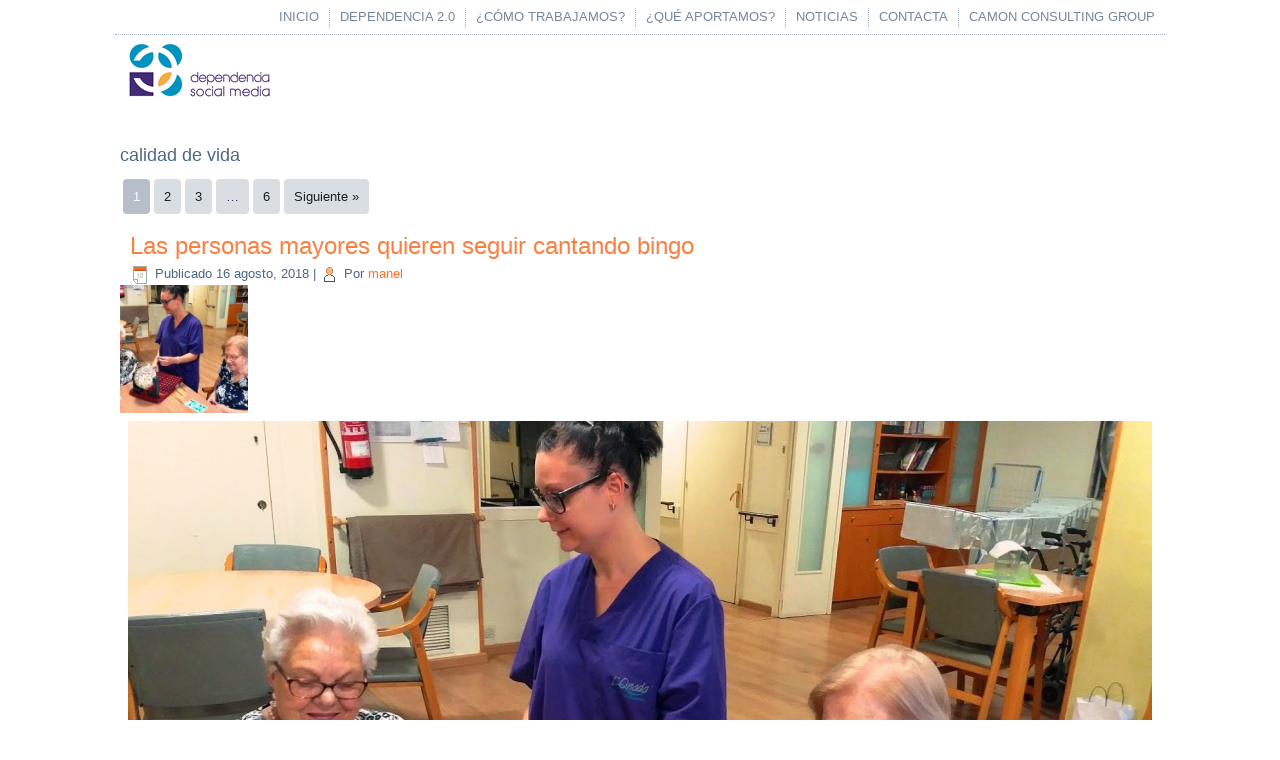

--- FILE ---
content_type: text/html; charset=UTF-8
request_url: https://www.dependenciasocialmedia.com/tag/calidad-de-vida-2/
body_size: 46894
content:
<!DOCTYPE html>
<html lang="es">
<head>
<meta charset="UTF-8" />
<!-- Created by Artisteer v4.3.0.60745 -->
<meta name="viewport" content="initial-scale = 1.0, maximum-scale = 1.0, user-scalable = no, width = device-width" />
<!--[if lt IE 9]><script src="/html5.js"></script><![endif]-->

<link rel="stylesheet" href="https://www.dependenciasocialmedia.com/wp-content/themes/Dependencia20_002/style.css" media="screen" />
<link rel="pingback" href="https://www.dependenciasocialmedia.com/xmlrpc.php" />
<meta name='robots' content='index, follow, max-image-preview:large, max-snippet:-1, max-video-preview:-1' />

	<!-- This site is optimized with the Yoast SEO plugin v25.6 - https://yoast.com/wordpress/plugins/seo/ -->
	<title>calidad de vida Archivos - Dependencia Social Media</title>
	<link rel="canonical" href="https://www.dependenciasocialmedia.com/tag/calidad-de-vida-2/" />
	<link rel="next" href="https://www.dependenciasocialmedia.com/tag/calidad-de-vida-2/page/2/" />
	<meta property="og:locale" content="es_ES" />
	<meta property="og:type" content="article" />
	<meta property="og:title" content="calidad de vida Archivos - Dependencia Social Media" />
	<meta property="og:url" content="https://www.dependenciasocialmedia.com/tag/calidad-de-vida-2/" />
	<meta property="og:site_name" content="Dependencia Social Media" />
	<meta name="twitter:card" content="summary_large_image" />
	<meta name="twitter:site" content="@dependencia2_0" />
	<script type="application/ld+json" class="yoast-schema-graph">{"@context":"https://schema.org","@graph":[{"@type":"CollectionPage","@id":"https://www.dependenciasocialmedia.com/tag/calidad-de-vida-2/","url":"https://www.dependenciasocialmedia.com/tag/calidad-de-vida-2/","name":"calidad de vida Archivos - Dependencia Social Media","isPartOf":{"@id":"https://www.dependenciasocialmedia.com/#website"},"primaryImageOfPage":{"@id":"https://www.dependenciasocialmedia.com/tag/calidad-de-vida-2/#primaryimage"},"image":{"@id":"https://www.dependenciasocialmedia.com/tag/calidad-de-vida-2/#primaryimage"},"thumbnailUrl":"https://www.dependenciasocialmedia.com/wp-content/uploads/2018/08/Foto-Artículo-Bingo.jpg","breadcrumb":{"@id":"https://www.dependenciasocialmedia.com/tag/calidad-de-vida-2/#breadcrumb"},"inLanguage":"es"},{"@type":"ImageObject","inLanguage":"es","@id":"https://www.dependenciasocialmedia.com/tag/calidad-de-vida-2/#primaryimage","url":"https://www.dependenciasocialmedia.com/wp-content/uploads/2018/08/Foto-Artículo-Bingo.jpg","contentUrl":"https://www.dependenciasocialmedia.com/wp-content/uploads/2018/08/Foto-Artículo-Bingo.jpg","width":1590,"height":894},{"@type":"BreadcrumbList","@id":"https://www.dependenciasocialmedia.com/tag/calidad-de-vida-2/#breadcrumb","itemListElement":[{"@type":"ListItem","position":1,"name":"Portada","item":"https://www.dependenciasocialmedia.com/"},{"@type":"ListItem","position":2,"name":"calidad de vida"}]},{"@type":"WebSite","@id":"https://www.dependenciasocialmedia.com/#website","url":"https://www.dependenciasocialmedia.com/","name":"Dependencia Social Media","description":"Dependencia 2.0, el portal 2.0 del sector asistencial","potentialAction":[{"@type":"SearchAction","target":{"@type":"EntryPoint","urlTemplate":"https://www.dependenciasocialmedia.com/?s={search_term_string}"},"query-input":{"@type":"PropertyValueSpecification","valueRequired":true,"valueName":"search_term_string"}}],"inLanguage":"es"}]}</script>
	<!-- / Yoast SEO plugin. -->


<link rel='dns-prefetch' href='//www.dependenciasocialmedia.com' />
<link rel="alternate" type="application/rss+xml" title="Dependencia Social Media &raquo; Feed" href="https://www.dependenciasocialmedia.com/feed/" />
<link rel="alternate" type="application/rss+xml" title="Dependencia Social Media &raquo; Feed de los comentarios" href="https://www.dependenciasocialmedia.com/comments/feed/" />
<link rel="alternate" type="application/rss+xml" title="Dependencia Social Media &raquo; Etiqueta calidad de vida del feed" href="https://www.dependenciasocialmedia.com/tag/calidad-de-vida-2/feed/" />
		<script type="text/javascript">
			var ajaxurl = 'https://www.dependenciasocialmedia.com/wp-admin/admin-ajax.php';
		</script>
		<script type="text/javascript">
/* <![CDATA[ */
window._wpemojiSettings = {"baseUrl":"https:\/\/s.w.org\/images\/core\/emoji\/15.0.3\/72x72\/","ext":".png","svgUrl":"https:\/\/s.w.org\/images\/core\/emoji\/15.0.3\/svg\/","svgExt":".svg","source":{"concatemoji":"https:\/\/www.dependenciasocialmedia.com\/wp-includes\/js\/wp-emoji-release.min.js?ver=6.6.4"}};
/*! This file is auto-generated */
!function(i,n){var o,s,e;function c(e){try{var t={supportTests:e,timestamp:(new Date).valueOf()};sessionStorage.setItem(o,JSON.stringify(t))}catch(e){}}function p(e,t,n){e.clearRect(0,0,e.canvas.width,e.canvas.height),e.fillText(t,0,0);var t=new Uint32Array(e.getImageData(0,0,e.canvas.width,e.canvas.height).data),r=(e.clearRect(0,0,e.canvas.width,e.canvas.height),e.fillText(n,0,0),new Uint32Array(e.getImageData(0,0,e.canvas.width,e.canvas.height).data));return t.every(function(e,t){return e===r[t]})}function u(e,t,n){switch(t){case"flag":return n(e,"\ud83c\udff3\ufe0f\u200d\u26a7\ufe0f","\ud83c\udff3\ufe0f\u200b\u26a7\ufe0f")?!1:!n(e,"\ud83c\uddfa\ud83c\uddf3","\ud83c\uddfa\u200b\ud83c\uddf3")&&!n(e,"\ud83c\udff4\udb40\udc67\udb40\udc62\udb40\udc65\udb40\udc6e\udb40\udc67\udb40\udc7f","\ud83c\udff4\u200b\udb40\udc67\u200b\udb40\udc62\u200b\udb40\udc65\u200b\udb40\udc6e\u200b\udb40\udc67\u200b\udb40\udc7f");case"emoji":return!n(e,"\ud83d\udc26\u200d\u2b1b","\ud83d\udc26\u200b\u2b1b")}return!1}function f(e,t,n){var r="undefined"!=typeof WorkerGlobalScope&&self instanceof WorkerGlobalScope?new OffscreenCanvas(300,150):i.createElement("canvas"),a=r.getContext("2d",{willReadFrequently:!0}),o=(a.textBaseline="top",a.font="600 32px Arial",{});return e.forEach(function(e){o[e]=t(a,e,n)}),o}function t(e){var t=i.createElement("script");t.src=e,t.defer=!0,i.head.appendChild(t)}"undefined"!=typeof Promise&&(o="wpEmojiSettingsSupports",s=["flag","emoji"],n.supports={everything:!0,everythingExceptFlag:!0},e=new Promise(function(e){i.addEventListener("DOMContentLoaded",e,{once:!0})}),new Promise(function(t){var n=function(){try{var e=JSON.parse(sessionStorage.getItem(o));if("object"==typeof e&&"number"==typeof e.timestamp&&(new Date).valueOf()<e.timestamp+604800&&"object"==typeof e.supportTests)return e.supportTests}catch(e){}return null}();if(!n){if("undefined"!=typeof Worker&&"undefined"!=typeof OffscreenCanvas&&"undefined"!=typeof URL&&URL.createObjectURL&&"undefined"!=typeof Blob)try{var e="postMessage("+f.toString()+"("+[JSON.stringify(s),u.toString(),p.toString()].join(",")+"));",r=new Blob([e],{type:"text/javascript"}),a=new Worker(URL.createObjectURL(r),{name:"wpTestEmojiSupports"});return void(a.onmessage=function(e){c(n=e.data),a.terminate(),t(n)})}catch(e){}c(n=f(s,u,p))}t(n)}).then(function(e){for(var t in e)n.supports[t]=e[t],n.supports.everything=n.supports.everything&&n.supports[t],"flag"!==t&&(n.supports.everythingExceptFlag=n.supports.everythingExceptFlag&&n.supports[t]);n.supports.everythingExceptFlag=n.supports.everythingExceptFlag&&!n.supports.flag,n.DOMReady=!1,n.readyCallback=function(){n.DOMReady=!0}}).then(function(){return e}).then(function(){var e;n.supports.everything||(n.readyCallback(),(e=n.source||{}).concatemoji?t(e.concatemoji):e.wpemoji&&e.twemoji&&(t(e.twemoji),t(e.wpemoji)))}))}((window,document),window._wpemojiSettings);
/* ]]> */
</script>
<link rel='stylesheet' id='wpra-lightbox-css' href='https://www.dependenciasocialmedia.com/wp-content/plugins/wp-rss-aggregator/core/css/jquery-colorbox.css?ver=1.4.33' type='text/css' media='all' />
<style id='wp-emoji-styles-inline-css' type='text/css'>

	img.wp-smiley, img.emoji {
		display: inline !important;
		border: none !important;
		box-shadow: none !important;
		height: 1em !important;
		width: 1em !important;
		margin: 0 0.07em !important;
		vertical-align: -0.1em !important;
		background: none !important;
		padding: 0 !important;
	}
</style>
<link rel='stylesheet' id='wp-block-library-css' href='https://www.dependenciasocialmedia.com/wp-includes/css/dist/block-library/style.min.css?ver=6.6.4' type='text/css' media='all' />
<link rel='stylesheet' id='wpra-displays-css' href='https://www.dependenciasocialmedia.com/wp-content/plugins/wp-rss-aggregator/core/css/displays.css?ver=5.0.11' type='text/css' media='all' />
<style id='classic-theme-styles-inline-css' type='text/css'>
/*! This file is auto-generated */
.wp-block-button__link{color:#fff;background-color:#32373c;border-radius:9999px;box-shadow:none;text-decoration:none;padding:calc(.667em + 2px) calc(1.333em + 2px);font-size:1.125em}.wp-block-file__button{background:#32373c;color:#fff;text-decoration:none}
</style>
<style id='global-styles-inline-css' type='text/css'>
:root{--wp--preset--aspect-ratio--square: 1;--wp--preset--aspect-ratio--4-3: 4/3;--wp--preset--aspect-ratio--3-4: 3/4;--wp--preset--aspect-ratio--3-2: 3/2;--wp--preset--aspect-ratio--2-3: 2/3;--wp--preset--aspect-ratio--16-9: 16/9;--wp--preset--aspect-ratio--9-16: 9/16;--wp--preset--color--black: #000000;--wp--preset--color--cyan-bluish-gray: #abb8c3;--wp--preset--color--white: #ffffff;--wp--preset--color--pale-pink: #f78da7;--wp--preset--color--vivid-red: #cf2e2e;--wp--preset--color--luminous-vivid-orange: #ff6900;--wp--preset--color--luminous-vivid-amber: #fcb900;--wp--preset--color--light-green-cyan: #7bdcb5;--wp--preset--color--vivid-green-cyan: #00d084;--wp--preset--color--pale-cyan-blue: #8ed1fc;--wp--preset--color--vivid-cyan-blue: #0693e3;--wp--preset--color--vivid-purple: #9b51e0;--wp--preset--gradient--vivid-cyan-blue-to-vivid-purple: linear-gradient(135deg,rgba(6,147,227,1) 0%,rgb(155,81,224) 100%);--wp--preset--gradient--light-green-cyan-to-vivid-green-cyan: linear-gradient(135deg,rgb(122,220,180) 0%,rgb(0,208,130) 100%);--wp--preset--gradient--luminous-vivid-amber-to-luminous-vivid-orange: linear-gradient(135deg,rgba(252,185,0,1) 0%,rgba(255,105,0,1) 100%);--wp--preset--gradient--luminous-vivid-orange-to-vivid-red: linear-gradient(135deg,rgba(255,105,0,1) 0%,rgb(207,46,46) 100%);--wp--preset--gradient--very-light-gray-to-cyan-bluish-gray: linear-gradient(135deg,rgb(238,238,238) 0%,rgb(169,184,195) 100%);--wp--preset--gradient--cool-to-warm-spectrum: linear-gradient(135deg,rgb(74,234,220) 0%,rgb(151,120,209) 20%,rgb(207,42,186) 40%,rgb(238,44,130) 60%,rgb(251,105,98) 80%,rgb(254,248,76) 100%);--wp--preset--gradient--blush-light-purple: linear-gradient(135deg,rgb(255,206,236) 0%,rgb(152,150,240) 100%);--wp--preset--gradient--blush-bordeaux: linear-gradient(135deg,rgb(254,205,165) 0%,rgb(254,45,45) 50%,rgb(107,0,62) 100%);--wp--preset--gradient--luminous-dusk: linear-gradient(135deg,rgb(255,203,112) 0%,rgb(199,81,192) 50%,rgb(65,88,208) 100%);--wp--preset--gradient--pale-ocean: linear-gradient(135deg,rgb(255,245,203) 0%,rgb(182,227,212) 50%,rgb(51,167,181) 100%);--wp--preset--gradient--electric-grass: linear-gradient(135deg,rgb(202,248,128) 0%,rgb(113,206,126) 100%);--wp--preset--gradient--midnight: linear-gradient(135deg,rgb(2,3,129) 0%,rgb(40,116,252) 100%);--wp--preset--font-size--small: 13px;--wp--preset--font-size--medium: 20px;--wp--preset--font-size--large: 36px;--wp--preset--font-size--x-large: 42px;--wp--preset--spacing--20: 0.44rem;--wp--preset--spacing--30: 0.67rem;--wp--preset--spacing--40: 1rem;--wp--preset--spacing--50: 1.5rem;--wp--preset--spacing--60: 2.25rem;--wp--preset--spacing--70: 3.38rem;--wp--preset--spacing--80: 5.06rem;--wp--preset--shadow--natural: 6px 6px 9px rgba(0, 0, 0, 0.2);--wp--preset--shadow--deep: 12px 12px 50px rgba(0, 0, 0, 0.4);--wp--preset--shadow--sharp: 6px 6px 0px rgba(0, 0, 0, 0.2);--wp--preset--shadow--outlined: 6px 6px 0px -3px rgba(255, 255, 255, 1), 6px 6px rgba(0, 0, 0, 1);--wp--preset--shadow--crisp: 6px 6px 0px rgba(0, 0, 0, 1);}:where(.is-layout-flex){gap: 0.5em;}:where(.is-layout-grid){gap: 0.5em;}body .is-layout-flex{display: flex;}.is-layout-flex{flex-wrap: wrap;align-items: center;}.is-layout-flex > :is(*, div){margin: 0;}body .is-layout-grid{display: grid;}.is-layout-grid > :is(*, div){margin: 0;}:where(.wp-block-columns.is-layout-flex){gap: 2em;}:where(.wp-block-columns.is-layout-grid){gap: 2em;}:where(.wp-block-post-template.is-layout-flex){gap: 1.25em;}:where(.wp-block-post-template.is-layout-grid){gap: 1.25em;}.has-black-color{color: var(--wp--preset--color--black) !important;}.has-cyan-bluish-gray-color{color: var(--wp--preset--color--cyan-bluish-gray) !important;}.has-white-color{color: var(--wp--preset--color--white) !important;}.has-pale-pink-color{color: var(--wp--preset--color--pale-pink) !important;}.has-vivid-red-color{color: var(--wp--preset--color--vivid-red) !important;}.has-luminous-vivid-orange-color{color: var(--wp--preset--color--luminous-vivid-orange) !important;}.has-luminous-vivid-amber-color{color: var(--wp--preset--color--luminous-vivid-amber) !important;}.has-light-green-cyan-color{color: var(--wp--preset--color--light-green-cyan) !important;}.has-vivid-green-cyan-color{color: var(--wp--preset--color--vivid-green-cyan) !important;}.has-pale-cyan-blue-color{color: var(--wp--preset--color--pale-cyan-blue) !important;}.has-vivid-cyan-blue-color{color: var(--wp--preset--color--vivid-cyan-blue) !important;}.has-vivid-purple-color{color: var(--wp--preset--color--vivid-purple) !important;}.has-black-background-color{background-color: var(--wp--preset--color--black) !important;}.has-cyan-bluish-gray-background-color{background-color: var(--wp--preset--color--cyan-bluish-gray) !important;}.has-white-background-color{background-color: var(--wp--preset--color--white) !important;}.has-pale-pink-background-color{background-color: var(--wp--preset--color--pale-pink) !important;}.has-vivid-red-background-color{background-color: var(--wp--preset--color--vivid-red) !important;}.has-luminous-vivid-orange-background-color{background-color: var(--wp--preset--color--luminous-vivid-orange) !important;}.has-luminous-vivid-amber-background-color{background-color: var(--wp--preset--color--luminous-vivid-amber) !important;}.has-light-green-cyan-background-color{background-color: var(--wp--preset--color--light-green-cyan) !important;}.has-vivid-green-cyan-background-color{background-color: var(--wp--preset--color--vivid-green-cyan) !important;}.has-pale-cyan-blue-background-color{background-color: var(--wp--preset--color--pale-cyan-blue) !important;}.has-vivid-cyan-blue-background-color{background-color: var(--wp--preset--color--vivid-cyan-blue) !important;}.has-vivid-purple-background-color{background-color: var(--wp--preset--color--vivid-purple) !important;}.has-black-border-color{border-color: var(--wp--preset--color--black) !important;}.has-cyan-bluish-gray-border-color{border-color: var(--wp--preset--color--cyan-bluish-gray) !important;}.has-white-border-color{border-color: var(--wp--preset--color--white) !important;}.has-pale-pink-border-color{border-color: var(--wp--preset--color--pale-pink) !important;}.has-vivid-red-border-color{border-color: var(--wp--preset--color--vivid-red) !important;}.has-luminous-vivid-orange-border-color{border-color: var(--wp--preset--color--luminous-vivid-orange) !important;}.has-luminous-vivid-amber-border-color{border-color: var(--wp--preset--color--luminous-vivid-amber) !important;}.has-light-green-cyan-border-color{border-color: var(--wp--preset--color--light-green-cyan) !important;}.has-vivid-green-cyan-border-color{border-color: var(--wp--preset--color--vivid-green-cyan) !important;}.has-pale-cyan-blue-border-color{border-color: var(--wp--preset--color--pale-cyan-blue) !important;}.has-vivid-cyan-blue-border-color{border-color: var(--wp--preset--color--vivid-cyan-blue) !important;}.has-vivid-purple-border-color{border-color: var(--wp--preset--color--vivid-purple) !important;}.has-vivid-cyan-blue-to-vivid-purple-gradient-background{background: var(--wp--preset--gradient--vivid-cyan-blue-to-vivid-purple) !important;}.has-light-green-cyan-to-vivid-green-cyan-gradient-background{background: var(--wp--preset--gradient--light-green-cyan-to-vivid-green-cyan) !important;}.has-luminous-vivid-amber-to-luminous-vivid-orange-gradient-background{background: var(--wp--preset--gradient--luminous-vivid-amber-to-luminous-vivid-orange) !important;}.has-luminous-vivid-orange-to-vivid-red-gradient-background{background: var(--wp--preset--gradient--luminous-vivid-orange-to-vivid-red) !important;}.has-very-light-gray-to-cyan-bluish-gray-gradient-background{background: var(--wp--preset--gradient--very-light-gray-to-cyan-bluish-gray) !important;}.has-cool-to-warm-spectrum-gradient-background{background: var(--wp--preset--gradient--cool-to-warm-spectrum) !important;}.has-blush-light-purple-gradient-background{background: var(--wp--preset--gradient--blush-light-purple) !important;}.has-blush-bordeaux-gradient-background{background: var(--wp--preset--gradient--blush-bordeaux) !important;}.has-luminous-dusk-gradient-background{background: var(--wp--preset--gradient--luminous-dusk) !important;}.has-pale-ocean-gradient-background{background: var(--wp--preset--gradient--pale-ocean) !important;}.has-electric-grass-gradient-background{background: var(--wp--preset--gradient--electric-grass) !important;}.has-midnight-gradient-background{background: var(--wp--preset--gradient--midnight) !important;}.has-small-font-size{font-size: var(--wp--preset--font-size--small) !important;}.has-medium-font-size{font-size: var(--wp--preset--font-size--medium) !important;}.has-large-font-size{font-size: var(--wp--preset--font-size--large) !important;}.has-x-large-font-size{font-size: var(--wp--preset--font-size--x-large) !important;}
:where(.wp-block-post-template.is-layout-flex){gap: 1.25em;}:where(.wp-block-post-template.is-layout-grid){gap: 1.25em;}
:where(.wp-block-columns.is-layout-flex){gap: 2em;}:where(.wp-block-columns.is-layout-grid){gap: 2em;}
:root :where(.wp-block-pullquote){font-size: 1.5em;line-height: 1.6;}
</style>
<link rel='stylesheet' id='wp-blog-designer-fontawesome-stylesheets-css' href='https://www.dependenciasocialmedia.com/wp-content/plugins/blog-designer//admin/css/fontawesome-all.min.css?ver=1.0' type='text/css' media='all' />
<link rel='stylesheet' id='wp-blog-designer-css-stylesheets-css' href='https://www.dependenciasocialmedia.com/wp-content/plugins/blog-designer/public/css/designer_css.css?ver=1.0' type='text/css' media='all' />
<link rel='stylesheet' id='irw-widget-css' href='https://www.dependenciasocialmedia.com/wp-content/plugins/dk-new-medias-image-rotator-widget/css/dkirw.css?ver=6.6.4' type='text/css' media='all' />
<link rel='stylesheet' id='obtga-style-css' href='http://www.dependenciasocialmedia.com/wp-content/plugins/google-analytics-y-la-ley-de-cookies/obturecode_ga.css?ver=6.6.4' type='text/css' media='all' />
<link rel='stylesheet' id='rotatingtweets-css' href='https://www.dependenciasocialmedia.com/wp-content/plugins/rotatingtweets/css/style.css?ver=6.6.4' type='text/css' media='all' />
<link rel='stylesheet' id='prettyPhoto_stylesheet-css' href='https://www.dependenciasocialmedia.com/wp-content/plugins/wp-easy-gallery/css/prettyPhoto.css?ver=6.6.4' type='text/css' media='all' />
<link rel='stylesheet' id='easy-gallery-style-css' href='https://www.dependenciasocialmedia.com/wp-content/plugins/wp-easy-gallery/css/default.css?ver=6.6.4' type='text/css' media='all' />
<!--[if lte IE 7]>
<link rel='stylesheet' id='style.ie7.css-css' href='https://www.dependenciasocialmedia.com/wp-content/themes/Dependencia20_002/style.ie7.css?ver=6.6.4' type='text/css' media='screen' />
<![endif]-->
<link rel='stylesheet' id='style.responsive.css-css' href='https://www.dependenciasocialmedia.com/wp-content/themes/Dependencia20_002/style.responsive.css?ver=6.6.4' type='text/css' media='all' />
<link rel='stylesheet' id='WPNewCarousel_Styles-css' href='http://www.dependenciasocialmedia.com/wp-content/plugins/wpnewcarousels/css/carousel.css?ver=6.6.4' type='text/css' media='all' />
<link rel='stylesheet' id='hot-carousel-style-css' href='https://www.dependenciasocialmedia.com/wp-content/plugins/hot-carousel/style.css?ver=6.6.4' type='text/css' media='all' />
<script type="text/javascript" src="https://apis.google.com/js/plusone.js">{lang: "es"}</script><script type="text/javascript">
function wdgpo_plusone_click (el) {
	if (typeof window._gaq != "undefined") {
		 _gaq.push(['_trackEvent', 'Google +1', el.state, document.title]);
	}
}
</script><script type="text/javascript" src="https://www.dependenciasocialmedia.com/wp-content/themes/Dependencia20_002/jquery.js?ver=6.6.4" id="jquery-js"></script>
<script type="text/javascript" src="https://www.dependenciasocialmedia.com/wp-content/plugins/rotatingtweets/js/jquery.cycle.all.min.js?ver=6.6.4" id="jquery-cycle-js"></script>
<script type="text/javascript" src="https://www.dependenciasocialmedia.com/wp-content/plugins/rotatingtweets/js/rotating_tweet.js?ver=1.9.10" id="rotating_tweet-js"></script>
<script type="text/javascript" src="https://www.dependenciasocialmedia.com/wp-content/plugins/mailchimp-widget/js/mailchimp-widget-min.js?ver=6.6.4" id="ns-mc-widget-js"></script>
<script type="text/javascript" src="https://www.dependenciasocialmedia.com/wp-includes/js/imagesloaded.min.js?ver=5.0.0" id="imagesloaded-js"></script>
<script type="text/javascript" src="https://www.dependenciasocialmedia.com/wp-includes/js/masonry.min.js?ver=4.2.2" id="masonry-js"></script>
<script type="text/javascript" src="https://www.dependenciasocialmedia.com/wp-content/plugins/blog-designer/public/js/ticker.min.js?ver=1.0" id="ticker-js"></script>
<script type="text/javascript" src="https://www.dependenciasocialmedia.com/wp-content/plugins/blog-designer/public/js/designer.js?ver=1.0" id="wp-blog-designer-script-js"></script>
<script type="text/javascript" src="https://www.dependenciasocialmedia.com/wp-content/plugins/dk-new-medias-image-rotator-widget/js/jquery.imagesloaded.js?ver=6.6.4" id="jquery-imagesloaded-js"></script>
<script type="text/javascript" src="https://www.dependenciasocialmedia.com/wp-content/plugins/dk-new-medias-image-rotator-widget/js/dkirw.js?ver=6.6.4" id="irw-widget-js"></script>
<script type="text/javascript" src="https://www.dependenciasocialmedia.com/wp-content/plugins/wp-easy-gallery/js/jquery.prettyPhoto.js?ver=6.6.4" id="prettyPhoto-js"></script>
<script type="text/javascript" src="http://www.dependenciasocialmedia.com/wp-content/plugins/wpnewcarousels/js/jquery.nivo.slider.js?ver=6.6.4" id="wpnewcarousel_script-js"></script>
<script type="text/javascript" src="https://www.dependenciasocialmedia.com/wp-content/themes/Dependencia20_002/jquery-migrate-1.1.1.js?ver=6.6.4" id="jquery_migrate-js"></script>
<script type="text/javascript" src="https://www.dependenciasocialmedia.com/wp-content/themes/Dependencia20_002/script.js?ver=6.6.4" id="script.js-js"></script>
<script type="text/javascript" src="https://www.dependenciasocialmedia.com/wp-content/themes/Dependencia20_002/script.responsive.js?ver=6.6.4" id="script.responsive.js-js"></script>
<script type="text/javascript" src="https://www.dependenciasocialmedia.com/wp-content/plugins/hot-carousel/js/jquery.carousel.js?ver=1.0" id="jquery-hot-carousel-js"></script>
<link rel="https://api.w.org/" href="https://www.dependenciasocialmedia.com/wp-json/" /><link rel="alternate" title="JSON" type="application/json" href="https://www.dependenciasocialmedia.com/wp-json/wp/v2/tags/25" /><link rel="EditURI" type="application/rsd+xml" title="RSD" href="https://www.dependenciasocialmedia.com/xmlrpc.php?rsd" />
<style id="mystickymenu" type="text/css">#mysticky-nav { width:100%; position: static; height: auto !important; }#mysticky-nav.wrapfixed { position:fixed; left: 0px; margin-top:0px;  z-index: 99990; -webkit-transition: 0.3s; -moz-transition: 0.3s; -o-transition: 0.3s; transition: 0.3s; -ms-filter:"progid:DXImageTransform.Microsoft.Alpha(Opacity=90)"; filter: alpha(opacity=90); opacity:0.9; background-color: #f7f5e7;}#mysticky-nav.wrapfixed .myfixed{ background-color: #f7f5e7; position: relative;top: auto;left: auto;right: auto;}#mysticky-nav .myfixed { margin:0 auto; float:none; border:0px; background:none; max-width:100%; }</style>			<style type="text/css">
																															</style>
			<!-- WP Easy Gallery -->
<style>.wp-easy-gallery img {}</style><link rel="shortcut icon" href="https://www.dependenciasocialmedia.com/wp-content/themes/Dependencia20_002/favicon.ico" />


<style type="text/css"></style><link rel="icon" href="https://www.dependenciasocialmedia.com/wp-content/uploads/2020/11/cropped-Logo_sinTXT-32x32.jpg" sizes="32x32" />
<link rel="icon" href="https://www.dependenciasocialmedia.com/wp-content/uploads/2020/11/cropped-Logo_sinTXT-192x192.jpg" sizes="192x192" />
<link rel="apple-touch-icon" href="https://www.dependenciasocialmedia.com/wp-content/uploads/2020/11/cropped-Logo_sinTXT-180x180.jpg" />
<meta name="msapplication-TileImage" content="https://www.dependenciasocialmedia.com/wp-content/uploads/2020/11/cropped-Logo_sinTXT-270x270.jpg" />
</head>
<body class="archive tag tag-calidad-de-vida-2 tag-25 metaslider-plugin">

<div id="art-main">

<header class="art-header">

    <div class="art-shapes">
        <div class="art-object1463835480"></div>

            </div>






<nav class="art-nav">
    
<ul class="art-hmenu menu-294">
	<li class="menu-item-33721"><a title="Inicio" href="http://www.dependenciasocialmedia.com/">Inicio</a>
	</li>
	<li class="menu-item-5738"><a title="Dependencia 2.0" href="https://www.dependenciasocialmedia.com/porque-dependencia-2-0/">Dependencia 2.0</a>
	<ul>
		<li class="menu-item-5736"><a title="Nuestra filosofía" href="https://www.dependenciasocialmedia.com/nuestra-filosofia/">Nuestra filosofía</a>
		</li>
	</ul>
	</li>
	<li class="menu-item-5735"><a title="¿Cómo trabajamos?" href="https://www.dependenciasocialmedia.com/%c2%bfcomo-trabajamos/">¿Cómo trabajamos?</a>
	</li>
	<li class="menu-item-5734"><a title="¿Qué aportamos?" href="https://www.dependenciasocialmedia.com/%c2%bfque-aportamos/">¿Qué aportamos?</a>
	<ul>
		<li class="menu-item-5739"><a title="Packs Social Media" href="https://www.dependenciasocialmedia.com/packs-social-media/">Packs Social Media</a>
		</li>
	</ul>
	</li>
	<li class="menu-item-27598"><a title="Noticias" href="https://www.dependenciasocialmedia.com/noticias-dependencia/">Noticias</a>
	</li>
	<li class="menu-item-5733"><a title="Contacta" href="https://www.dependenciasocialmedia.com/contacta/">Contacta</a>
	</li>
	<li class="menu-item-8525"><a title="Camon Consulting Group" href="http://www.camonconsulting.es">Camon Consulting Group</a>
	</li>
</ul>
 
    </nav>
                    
</header>

<div class="art-sheet clearfix">
            <div class="art-layout-wrapper">
                <div class="art-content-layout">
                    <div class="art-content-layout-row">
                        <div class="art-layout-cell art-content">
							<article class="art-post art-article  breadcrumbs" style="">
                                                                                                <div class="art-postcontent clearfix"><h4>calidad de vida</h4></div>


</article>
	<div class="art-pager"><span aria-current active="page" class="page-numbers current active">1</span>
<a class="page-numbers" href="https://www.dependenciasocialmedia.com/tag/calidad-de-vida-2/page/2/">2</a>
<a class="page-numbers" href="https://www.dependenciasocialmedia.com/tag/calidad-de-vida-2/page/3/">3</a>
<span class="page-numbers dots more">&hellip;</span>
<a class="page-numbers" href="https://www.dependenciasocialmedia.com/tag/calidad-de-vida-2/page/6/">6</a>
<a class="next page-numbers" href="https://www.dependenciasocialmedia.com/tag/calidad-de-vida-2/page/2/">Siguiente &raquo;</a></div>	<article id="post-12519"  class="art-post art-article  post-12519 post type-post status-publish format-standard has-post-thumbnail hentry category-mayores category-residencia tag-calidad-de-vida-2 tag-mayores tag-residencia" style="">
                                <h1 class="art-postheader entry-title"><a href="https://www.dependenciasocialmedia.com/2018/08/las-personas-mayores-quieren-seguir-cantando-bingo/" rel="bookmark" title="Las personas mayores quieren seguir cantando bingo">Las personas mayores quieren seguir cantando bingo</a></h1>                                                <div class="art-postheadericons art-metadata-icons"><span class="art-postdateicon"><span class="date">Publicado</span> <span class="entry-date updated" title="10:15">16 agosto, 2018</span></span> | <span class="art-postauthoricon"><span class="author">Por</span> <span class="author vcard"><a class="url fn n" href="https://www.dependenciasocialmedia.com/author/manel/" title="Ver todas las entradas de manel">manel</a></span></span></div>                <div class="alignleft"><a href="https://www.dependenciasocialmedia.com/2018/08/las-personas-mayores-quieren-seguir-cantando-bingo/" title="Las personas mayores quieren seguir cantando bingo"><img width="128" height="128" src="https://www.dependenciasocialmedia.com/wp-content/uploads/2018/08/Foto-Artículo-Bingo-150x150.jpg" class="attachment-128x128 size-128x128 wp-post-image" alt="" title="Las personas mayores quieren seguir cantando bingo" decoding="async" /></a></div><div class="art-postcontent clearfix"><p style="text-align: justify;"><a href="http://www.dependenciasocialmedia.com/wp-content/uploads/2018/08/Foto-Artículo-Bingo.jpg"><img fetchpriority="high" decoding="async" class="aligncenter size-large wp-image-12521" src="http://www.dependenciasocialmedia.com/wp-content/uploads/2018/08/Foto-Artículo-Bingo-1024x575.jpg" alt="Foto Artículo Bingo" width="1024" height="575" srcset="https://www.dependenciasocialmedia.com/wp-content/uploads/2018/08/Foto-Artículo-Bingo-1024x575.jpg 1024w, https://www.dependenciasocialmedia.com/wp-content/uploads/2018/08/Foto-Artículo-Bingo-300x168.jpg 300w, https://www.dependenciasocialmedia.com/wp-content/uploads/2018/08/Foto-Artículo-Bingo.jpg 1590w" sizes="(max-width: 1024px) 100vw, 1024px" /></a>A raíz de la prohibición de la Generalitat de jugar al bingo apostando dinero -aunque se trate de cantidades insignificantes- en los hogares de jubilados, centros de día y residencias para la tercera edad en Cataluña, las personas mayores reclaman el hecho de poder seguir jugando al bingo como siempre. Cabe destacar que, hoy por hoy, hablamos de una sanción que puede llegar hasta los 3.000 euros de multa por jugarse tan solo 20 céntimos de euro. Hasta el próximo mes de septiembre no se debatirá el veredicto final sobre si podrá jugar con dinero, o no.</p>
<p style="text-align: justify;">A lo largo de los últimos días, tanto entidades como profesionales del sector en Cataluña han manifestado un gran desacuerdo con esta medida legal, puesto que se trata de una de las actividades que tiene mayor participación en los centros y que las personas usuarias la esperan con mucha ilusión. A demás, los profesionales asistenciales aseguran que todo el mundo participa, inclusive las personas con deterioro cognitivo.</p>
<p style="text-align: justify;">Por otro lado, es importante destacar que la práctica de este clásico juego proporciona beneficios a escala terapéutica y que supone el aporte de características muy positivas para la persona; así como el hecho de compartir una actividad en grupo, mejorar la capacidad de atención, la memoria visual y, también, la auditiva, a demás de la estimulación cognitiva de la persona. Ante la situación en Cataluña, Cinta Pascual, Presidenta de la patronal catalana ACRA y directora general de L’Onada Serveis, ha manifestado que “Es una medida absurda y que hay cantidad de cuestiones más importantes a tratar que esta”.</p>
<p style="text-align: justify;">De hecho, esta prohibición está afectando de manera negativa a la predisposición de las personas mayores a reunirse en los hogares de jubilados y, en paralelo, aseguran que se trata de un mero hecho de distracción en compañía. De acuerdo con lo mencionado, en los centros residenciales de L’Onada Serveis lo tienen muy claro y es que no van a dejar de practicar esta actividad que tanto gusta a las personas mayores. De manera que han decidido seguir cantando bingo, aunque sea con fichas de plástico.</p>
<p style="text-align: justify;">A pesar de ello, tanto profesionales como personas usuarias de los centros reivindican su voluntad de poder seguir jugando al bingo de la manera tradicional, puesto que no se trata de una cuestión de dinero, sino de entretenimiento y que se juegan pequeñas cantidades simbólicas que no llegan a 1 euro.</p>
<p style="text-align: justify;">
</div>


</article>
		<article id="post-12458"  class="art-post art-article  post-12458 post type-post status-publish format-standard has-post-thumbnail hentry category-mayores category-salud-2 tag-calidad-de-vida-2 tag-mayores" style="">
                                <h1 class="art-postheader entry-title"><a href="https://www.dependenciasocialmedia.com/2018/07/tener-amigos-favorece-la-salud-fisica-mental-y-emocional-de-las-personas-mayores/" rel="bookmark" title="Tener amigos favorece la salud física, mental y emocional de las personas mayores">Tener amigos favorece la salud física, mental y emocional de las personas mayores</a></h1>                                                <div class="art-postheadericons art-metadata-icons"><span class="art-postdateicon"><span class="date">Publicado</span> <span class="entry-date updated" title="0:56">31 julio, 2018</span></span> | <span class="art-postauthoricon"><span class="author">Por</span> <span class="author vcard"><a class="url fn n" href="https://www.dependenciasocialmedia.com/author/manel/" title="Ver todas las entradas de manel">manel</a></span></span></div>                <div class="alignleft"><a href="https://www.dependenciasocialmedia.com/2018/07/tener-amigos-favorece-la-salud-fisica-mental-y-emocional-de-las-personas-mayores/" title="Tener amigos favorece la salud física, mental y emocional de las personas mayores"><img width="128" height="128" src="https://www.dependenciasocialmedia.com/wp-content/uploads/2018/07/SANITAS_Día-de-la-amistad-150x150.jpg" class="attachment-128x128 size-128x128 wp-post-image" alt="" title="Tener amigos favorece la salud física, mental y emocional de las personas mayores" decoding="async" /></a></div><div class="art-postcontent clearfix"><p style="text-align: justify;"><a href="http://www.dependenciasocialmedia.com/wp-content/uploads/2018/07/SANITAS_Día-de-la-amistad.jpg"><img loading="lazy" decoding="async" class="aligncenter size-large wp-image-12460" src="http://www.dependenciasocialmedia.com/wp-content/uploads/2018/07/SANITAS_Día-de-la-amistad-1024x682.jpg" alt="SANITAS_Día de la amistad" width="1024" height="682" srcset="https://www.dependenciasocialmedia.com/wp-content/uploads/2018/07/SANITAS_Día-de-la-amistad-1024x682.jpg 1024w, https://www.dependenciasocialmedia.com/wp-content/uploads/2018/07/SANITAS_Día-de-la-amistad-300x199.jpg 300w, https://www.dependenciasocialmedia.com/wp-content/uploads/2018/07/SANITAS_Día-de-la-amistad.jpg 1280w" sizes="(max-width: 1024px) 100vw, 1024px" /></a>· La oxitocina, “la hormona de los abrazos”, reduce el dolor, la ansiedad, aumenta la energía y fortalece el sistema inmune</p>
<p style="text-align: justify;">· La amistad incrementa la esperanza de vida, según los estudios</p>
<p style="font-weight: 400; text-align: justify;">Dice el refrán que “quien tiene un amigo, tiene un tesoro” y es que rodearse de amigos tiene grandes beneficios para la salud. Así, según Conchita García, médico de la Dirección Asistencial de Sanitas Mayores, “tener amigos es bueno porque reduce los espacios de soledad, refuerza el crecimiento personal, da apoyo emocional, se nutre la autoestima, fortalece la memoria emocional a través de los recuerdos y eleva el nivel de resiliencia personal en los momentos de dificultad”.</p>
<p style="font-weight: 400; text-align: justify;">En cuanto a la tercera edad, según datos del informe ‘La participación social de las personas mayores’, publicado por el IMSERSO, la socialización en las personas mayores tiene efectos favorables en determinadas patologías como el dolor articular, el control de enfermedades crónicas como la hipertensión arterial o la diabetes; así como en la prevención de patologías de la esfera psicosocial como la depresión y la ansiedad.</p>
<p style="font-weight: 400; text-align: justify;">Por otro lado, rodearse de gente favorece la salud física, mental y emocional para estos mayores. Según la doctora, la oxitocina, conocida como “la hormona de los abrazos”, reduce el dolor, la ansiedad, aumenta nuestra energía y fortalece nuestro sistema inmune”. Esta hormona se libera cuando se toca a alguien a quien queremos. Mientras más conexiones amorosas hay, más oxitocina es liberada en el organismo. Por otro lado, ayuda al aprendizaje: “el mayor aprendizaje que podemos obtener es a través de las experiencias con las personas que nos rodean. Aprendemos al construir relaciones, al mejorar nuestra comunicación y al escuchar consejos”, explica la doctora. Además, las conexiones emocionales con personas cercanas previenen la depresión y nostalgia. Para Conchita García, “el abrazo y consuelo de un amigo son buenos antidepresivos”.</p>
<p style="font-weight: 400; text-align: justify;">También hay estudios que apuntan a que tener buenos amigos aumenta la esperanza de vida. “Un estudio[1] realizado por la Universidad de California (EE.UU.) a alrededor de 3.000 mujeres con cáncer de mama reveló que las pacientes sin amigos íntimos tenían un riesgo de fallecer cuatro veces más alto que las que tenían diez o más amigos que les brindaban su apoyo durante su tratamiento”, explica.</p>
<p style="font-weight: 400; text-align: justify;">Otro beneficio de la socialización es que el cerebro de las personas que se relacionan tiene seis zonas más grandes y mejor conectadas entre sí que el de las personas con pocos amigos. “Esto es debido a las habilidades necesarias para mantener y cultivar un buen número de relaciones sociales”, explica García. Además, tener un círculo de amigos cercanos protege frente al alzhéimer y fomenta hábitos de vida saludables.  “Las personas que viven solas y que apenas se relacionan con los demás tienden a llevar un estilo de vida menos saludable y por ello envejecen antes”, indica la doctora.</p>
<p style="font-weight: 400; text-align: justify;"><strong> </strong></p>
<h3 style="text-align: justify;">Los amigos de la madurez</h3>
<p style="font-weight: 400; text-align: justify;">Tener amigos más jóvenes da una perspectiva distinta, además de la que ya nos aporta el relacionarnos con personalidades diferentes. “Se trata de un intercambio de experiencias, debido a que habrá amigos que ya pasaron por lo que tú y otros que aún no. Esto ayuda a recordar pensamientos de cuando se era más joven”, explica. Por otro lado, tener amigos sin lazos de parentesco proporciona un amparo ante las situaciones que nos van aconteciendo. “Envejecer es una etapa de la vida, pero que es nueva y por eso puede resultar confusa. Además, puede generar inseguridad y temor, por lo que si se cuenta con amigos que estén en la misma situación y que nos entiendan, la adecuación será mucho más sencilla”, añade.</p>
<p style="font-weight: 400; text-align: justify;">Asimismo, tener amigos en la etapa madura provoca que se creen nuevos hábitos con ellos, ya que a medida que se envejece se van dejando atrás algunas de las costumbres que se solían llevar a cabo.</p>
<p style="font-weight: 400; text-align: justify;">Un estudio de la Universidad de Purdue (EE.UU.) publicado en 2010, destacaba que las personas mayores afirman tener mejores matrimonios, amistades más comprensivas y menos conflictos con sus hijos y hermanos en la vejez que en la juventud. Para la doctora, “se debe al hecho de que son conscientes del poco tiempo que puede quedarles a sus relaciones, por eso cuidan y valoran más cada momento”.</p>
<p style="font-weight: 400; text-align: justify;">Ante la pérdida de un amigo, algo a lo que se enfrentan más a menudo los mayores, la doctora indica que “no sólo genera un gran dolor y sentimiento de soledad sino que también es algo con lo que pueden verse reflejados y por lo tanto sentir que su muerte está cerca. Tener un apoyo emocional es clave para tener un proceso de duelo saludable”.</p>
<p style="font-weight: 400; text-align: justify;"><strong> </strong></p>
<h3 style="text-align: justify;">Consejos para fomentar las relaciones sociales</h3>
<p style="font-weight: 400; text-align: justify;">Es necesario fomentar las relaciones de calidad que favorecen la autoestima y el bienestar general, ayudar a que la persona mayor se sienta parte activa de su entorno, ya sea en su casa o en un centro de día,</p>
<p style="font-weight: 400; text-align: justify;">El hecho de sociabilizar, jugar a juegos de mesa, poder aconsejar a amigos y opinar con ellos sobre distintos temas promueve su mente activa y hace que se sientan parte de la sociedad. Además, compartir recuerdos, experiencias, intereses y diversión con sus iguales favorece su autoestima.</p>
<p style="font-weight: 400; text-align: justify;">“En los centros de día se cultiva el compañerismo y la amistad entre los asistentes, tanto en su tiempo libre como en las diferentes ocupaciones programadas. De este modo, se evita el aislamiento que a veces se da en la vejez”, apunta la doctora. Esta fórmula permite a las personas mayores permanecer en su domicilio durante más tiempo, de manera que se combinan estas ventajas con las relaciones familiares y se añaden los beneficios de la amistad y sociabilización.</p>
<p style="font-weight: 400; text-align: justify;">
</div>


</article>
		<article id="post-12094"  class="art-post art-article  post-12094 post type-post status-publish format-standard has-post-thumbnail hentry category-calidad-de-vida category-envejecimiento-2 tag-calidad-de-vida-2 tag-envejecimiento tag-salud" style="">
                                <h1 class="art-postheader entry-title"><a href="https://www.dependenciasocialmedia.com/2018/04/farmacos-geroprotectores-realidad-o-mito/" rel="bookmark" title="Fármacos geroprotectores, ¿realidad o mito?">Fármacos geroprotectores, ¿realidad o mito?</a></h1>                                                <div class="art-postheadericons art-metadata-icons"><span class="art-postdateicon"><span class="date">Publicado</span> <span class="entry-date updated" title="2:55">18 abril, 2018</span></span> | <span class="art-postauthoricon"><span class="author">Por</span> <span class="author vcard"><a class="url fn n" href="https://www.dependenciasocialmedia.com/author/manel/" title="Ver todas las entradas de manel">manel</a></span></span></div>                <div class="alignleft"><a href="https://www.dependenciasocialmedia.com/2018/04/farmacos-geroprotectores-realidad-o-mito/" title="Fármacos geroprotectores, ¿realidad o mito?"><img width="128" height="128" src="https://www.dependenciasocialmedia.com/wp-content/uploads/2017/04/mayores-cuba-150x150.jpg" class="attachment-128x128 size-128x128 wp-post-image" alt="" title="Fármacos geroprotectores, ¿realidad o mito?" decoding="async" loading="lazy" /></a></div><div class="art-postcontent clearfix"><p style="text-align: justify;"><a href="http://www.dependenciasocialmedia.com/wp-content/uploads/2017/04/mayores-cuba.jpg"><img loading="lazy" decoding="async" class="aligncenter size-full wp-image-10589" src="http://www.dependenciasocialmedia.com/wp-content/uploads/2017/04/mayores-cuba.jpg" alt="mayores cuba" width="700" height="525" srcset="https://www.dependenciasocialmedia.com/wp-content/uploads/2017/04/mayores-cuba.jpg 700w, https://www.dependenciasocialmedia.com/wp-content/uploads/2017/04/mayores-cuba-300x225.jpg 300w" sizes="(max-width: 700px) 100vw, 700px" /></a>¿Existen fármacos que puedan mejorar las condiciones de vida de las personas mayores? Desde un punto de vista ético no cabe duda que favorecer la calidad de vida en las etapas finales de la misma es muy positivo, aunque habrá que tener cuidado de que el efecto de los fármacos utilizados haya sido contrastado previamente con estudios experimentales en animales y sobre todo con ensayos clínicos bien programados en personas humanas.</p>
<p style="text-align: justify;">El pasado 15 de febrero, en la revista <strong><a href="http://www.nature.com/articles/d41586-018-01668-0">Nature</a></strong>, se publicó un interesante artículo en el que se valora la posibilidad de, no solamente poder prolongar la <a href="http://www.observatoriobioetica.org/2017/11/edicion-genetica-y-extension-de-la-longevidad-humana-cuestiones-eticas/20995"><strong>vida humana</strong></a>, sino también de mejorar las condiciones de esa etapa vital, utilizando fármacos específicos. Como en él se comenta, en el año 2050 se prevé que en el mundo puede haber 2000 millones de personas mayores de 60 años, es decir un 22% de la población. En 2015 ese porcentaje era del 12%.</p>
<p style="text-align: justify;">Estos datos plantean interrogantes que conviene evaluar, algunos de ellos referidos a los problemas sociodemográficos que se pueden producir como consecuencia de dicho aumento, pero un tema muy específico, que es el que se trata en este artículo, es que no solamente es de interés prolongar la vida, sino que durante ese tiempo sea de mejor calidad, pues una prolongación de la misma conlleva también la posibilidad de aumentar la prevalencia de enfermedades crónicas, tales como artritis, diabetes de tipo 2, cáncer o enfermedades neurológicas, especialmente Alzheimer, lo que indudablemente disminuye la calidad de vida de quienes las padecen.</p>
<p style="text-align: justify;">Concretamente en Europa se estima que la esperanza de vida de las mujeres nacidas en 2014 será de 1,6 años más larga que las que nacieron en 2006, aunque las que nacieron en 2014 solamente tienen la esperanza de vivir 0,7 años en adecuadas condiciones de salud, tiempo que para los hombres es cero.</p>
<p style="text-align: justify;">Por ello, se está planteando la posibilidad de utilizar fármacos que mejoren la calidad de vida en esas últimas etapas. Hasta ahora existen fármacos que están dedicados a combatir enfermedades concretas, pero no fármacos que de una forma global protejan de los efectos secundarios negativos del envejecimiento. A estos fármacos se los ha denominado geroprotectores. Dichos fármacos ya se han experimentado en animales y en 2014 se han comunicado los resultados del primer ensayo clínico de un geroprotector, denominado RAD001, para personas mayores de 50 años.</p>
<p style="text-align: justify;">Animadas las firmas comerciales por el mercado económico que a estos fármacos se ofrece, se están desarrollando en el momento actual más de 200 geroprotectores.</p>
<p style="text-align: justify;">Desde un punto de vista ético no cabe duda que favorecer la calidad de vida en las etapas finales de la misma es muy positivo, aunque habrá que tener cuidado de que el efecto de los fármacos utilizados haya sido contrastado previamente con estudios experimentales en animales y sobre todo con ensayos clínicos bien programados en personas humanas.</p>
<p style="text-align: justify;">Fuente: <a href="http://www.observatoriobioetica.org/2018/04/existen-farmacos-que-puedan-mejorar-las-condiciones-de-vida-de-las-personas-mayores/27414" target="_blank">Observatorio de Bioética</a></p>
</div>


</article>
		<article id="post-11907"  class="art-post art-article  post-11907 post type-post status-publish format-standard hentry category-caritas category-cuidadores category-mayores category-soledad-2 tag-calidad-de-vida-2 tag-cuidadores tag-mayores tag-soledad" style="">
                                <h1 class="art-postheader entry-title"><a href="https://www.dependenciasocialmedia.com/2018/02/los-mayores-sevillanos-cada-vez-son-mas-mas-mayores-y-mas-vulnerables/" rel="bookmark" title="Los mayores sevillanos, cada vez son más, más mayores y más vulnerables">Los mayores sevillanos, cada vez son más, más mayores y más vulnerables</a></h1>                                                <div class="art-postheadericons art-metadata-icons"><span class="art-postdateicon"><span class="date">Publicado</span> <span class="entry-date updated" title="2:53">26 febrero, 2018</span></span> | <span class="art-postauthoricon"><span class="author">Por</span> <span class="author vcard"><a class="url fn n" href="https://www.dependenciasocialmedia.com/author/manel/" title="Ver todas las entradas de manel">manel</a></span></span></div>                <div class="art-postcontent clearfix"><p style="text-align: justify;"><a href="http://www.dependenciasocialmedia.com/wp-content/uploads/2018/02/mayores_sevilla.jpg"><img loading="lazy" decoding="async" class="aligncenter size-full wp-image-11909" src="http://www.dependenciasocialmedia.com/wp-content/uploads/2018/02/mayores_sevilla.jpg" alt="mayores_sevilla" width="800" height="600" srcset="https://www.dependenciasocialmedia.com/wp-content/uploads/2018/02/mayores_sevilla.jpg 800w, https://www.dependenciasocialmedia.com/wp-content/uploads/2018/02/mayores_sevilla-300x225.jpg 300w" sizes="(max-width: 800px) 100vw, 800px" /></a>A finales de enero agentes de la Policía Nacional rescataban a un anciano con avanzados síntomas de deshidratación e inanición que llevaba diez días sin poder moverse de la cama. Ocurrió en Jerez de la Frontera pero podría haber sucedido en Sevilla, donde se reciben unas diez llamadas cada día de personas que sufren caídas domésticas y no pueden levantarse. Sin ayuda de sus vecinos, de los servicios sanitarios o de las fuerzas de seguridad, estas personas seguramente morirían en su casa entre heces y orines.</p>
<p style="text-align: justify;">En Sevilla viven sin más compañía que ellas mismas más de 71.000 personas mayores de 64 años, de las que el sesenta por ciento son mujeres. Un porcentaje significativo de ellas tienen algún tipo de dependencia, aunque la ralentización de las ayudas les impide a menudo disfrutar de las ayudas que les pueden salvar la vida en casos extremos como el de Jerez. Unas 310.000 dependientes están en lista de espera en toda España y cada cuarto de hora una persona fallece en nuestro país sin recibir la prestación a la que tiene derecho.</p>
<h3 style="text-align: justify;">Sevilla, ciudad de mayores</h3>
<p style="text-align: justify;">En 1981 un 30 por ciento de los sevillanos tenía menos de 15 años; hoy, tres décadas y media después, casi el veinte por ciento de la población de la ciudad supera los 64. Sevilla ha pasado en pocos años de ser una ciudad joven a una ciudad de mayores. Sólo en los últimos diez años, esta franja de edad ha crecido hasta los 129.483 habitantes, de los cuales el 60 por ciento son mujeres. Son 18.000 más que hace diez años y ese envejecimiento progresivo va a seguir creciendo durante las próximas décadas por los avances de la medicina y la realidad demográfica, advierten los expertos.</p>
<p style="text-align: justify;">Los hogares en los que viven personas mayores solas han pasado del 23 por ciento al 26,5 por ciento desde principios de esta década, según datos del Instituto Nacional de Estadística (INE).</p>
<p style="text-align: justify;">El porcentaje mayor de jubilados en soledad se concentra en Macarena, Cerro Amate y Distrito Sur, con un 36 por ciento del total de su población, mientras la tasa más baja se produce en Bellavista-La Palmera y Los Remedios, un barrio este último que ha experimentado un sorprendente proceso de rejuvenecimiento durante los últimos años.</p>
<p style="text-align: justify;">Estas cifras han hecho saltar la alarma en Cáritas y los servicios sociales municipales. Además de la ayuda a domicilio, el delegado de Bienestar Social y Salud, Juan Manuel Flores, opina que hay que buscar «otros modelos habitacionales» diferentes a las residencias, cuya oferta de plazas públicas es muy inferior a la demanda.</p>
<p style="text-align: justify;">Cualquier actuación pública en este campo se enfrenta, sin embargo a un parque de viviendas tan envejecido como el de Sevilla. Más de la mitad se construyó entre 1951 y 1980 y muchos de ellos son bloques sin ascensor. Los constructores no previeron que la población envejecería y que esos pisos se convertirían en cárceles para sus inquilinos.</p>
<h3 style="text-align: justify;">Pisos-cárceles</h3>
<p style="text-align: justify;">De eso saben mucho los voluntarios de Cáritas, que visitan a muchos mayores de distintas zonas de la ciudad que no pueden bajar las escaleras de su bloque. «Están atrapados», comenta a ABC Pilar Galindo, técnica de esta organización sin cuya ayuda muchos mayores sevillanos a duras penas podrían sobrevivir.</p>
<p style="text-align: justify;">«Tenemos muchos casos de mayores que tienen la relación rota con la familia, o que aun manteniéndola, por conflictos entre los hijos, no los atienden ni en el cuidado general de la vivienda ni en su higiene personal», asegura. A menudo los mayores necesitan los mismos o mayores cuidados que los niños. «Intentamos facilitar el aseo personal cambiando bañeras por duchas y evitar accidentes cambiando cocinas de gas por vitrocerámica, porque el tema del gas para calentar leche está resultando, en la práctica muy peligroso».</p>
<p style="text-align: justify;">Para evitar frecuentes accidentes, desde esta organización se está tratando de financiar la compra de pequeños microondas que los mayores puedan utilizar para calentar leche u otros alimentos sin encender el gas. «Desgraciadamente no disponemos de recursos para atender más que una mínima parte de los casos que conocemos», reconoce Galindo.</p>
<p style="text-align: justify;">Cáritas tiene un servicio de servicio de ayuda a domicilio que realiza en colaboración con la fundación Cardela Spínola de lucha contra el paro, que contrata a auxiliares formadas por la propia organización de la Iglesia. Por otro lado, las parroquias de cada barrio realizan actividades de manualidades, costura, farmacoterapia, ocio, manualidades, cuidados de la alimentación y de convivencia. «Hay tantos mayores abandonados sin recursos ni ayuda a dependencia que no damos abasto con nuestra ayuda a domicilio, aunque quien tiene que responder a esa realidad consideramos que es la Administración». ABC solicitó hace varias semanas al Gobierno municipal datos sobre su actuación en este campo pero no recibió respuesta.</p>
<p style="text-align: justify;">Galindo, que trabaja a diario con los mayores en situación de riesgo, asegura que «sólo en casos muy puntuales el Ayuntamiento establece una ayuda a domicilio con carácter de urgencia» y que «los servicios sociales hacen lo que pueden pero su respuesta no está resultando efectiva».</p>
<h3 style="text-align: justify;">Se mueren antes</h3>
<p style="text-align: justify;">Cáritas critica la ralentización de todos los proyectos con mayores por la ley de dependencia y que «suponen como promedio un año y medio de espera en el curso del cual algunos se mueren». Casos como el de Jerez no suelen darse en Sevilla porque funcionan la teleasistencia y los servicios de emergencias sociales, pero Galindo advierte que «no todos los mayores tienen teleasistencia».</p>
<p style="text-align: justify;">Para su seguimiento se apoyan mucho en los vecinos de estos mayores «que nos da aviso de si hay algún problema, aunque ése no es un metodo infalible». Si ellos no lo advierten, podrían pasar horas y días en el suelo esperando a que alguien les rescate.</p>
<p style="text-align: justify;">Cáritas también avisa de que el problema de la pobreza energética se ceba con estos mayores por su falta de recursos. «A los que podemos les ayudamos a pagar los recibos de la luz o la bombona, pero no podemos atender ni a una pequeña parte de las necesidades que detectamos», dice Galindo.</p>
<p style="text-align: justify;">Cáritas dispone de unos 2.800 voluntarios en toda la provincia que participan en proyectos de convivencia para paliar también la soledad de estas personas. «Hay muchos casos en San Jerónimo, Pajaritos, Amate y San Pablo —cuenta—. y hay mayores que ingresan en los hospitales y que cuando le dan el alta ya no tienen condiciones físicas para volver a casa».</p>
<p style="text-align: justify;">Galindo cuenta el caso de muchas viudas «con pagas mínimas, a las que les da un ictus y que pierden su movilidad. Otras tienen problemas respiratorios, de corazón, de azúcar y vemos a muchos matrimonios muy mayores, uno cuidando al otro. Y el cuidador también necesita ayuda, pero no la tiene», lamenta.</p>
<p style="text-align: justify;">Fuente: <a href="http://sevilla.abc.es/sevilla/sevi-mayores-solos-y-vulnerables-problema-crece-y-agrava-sevilla-201802250733_noticia.html" target="_blank" rel="noopener">ABC Sevilla</a></p>
<p style="text-align: justify;">
<p style="text-align: justify;">
</div>


</article>
		<article id="post-11712"  class="art-post art-article  post-11712 post type-post status-publish format-standard hentry category-mayores category-tecnologia tag-calidad-de-vida-2 tag-mayores tag-tecnologia" style="">
                                <h1 class="art-postheader entry-title"><a href="https://www.dependenciasocialmedia.com/2018/01/lily-el-reloj-inteligente-disenado-para-ayudar-a-las-personas-mayores/" rel="bookmark" title="«Lily» el reloj inteligente diseñado para ayudar a las personas mayores">«Lily» el reloj inteligente diseñado para ayudar a las personas mayores</a></h1>                                                <div class="art-postheadericons art-metadata-icons"><span class="art-postdateicon"><span class="date">Publicado</span> <span class="entry-date updated" title="4:26">12 enero, 2018</span></span> | <span class="art-postauthoricon"><span class="author">Por</span> <span class="author vcard"><a class="url fn n" href="https://www.dependenciasocialmedia.com/author/manel/" title="Ver todas las entradas de manel">manel</a></span></span></div>                <div class="art-postcontent clearfix"><p style="text-align: justify;"><a href="http://www.dependenciasocialmedia.com/wp-content/uploads/2018/01/Lily.jpg"><img loading="lazy" decoding="async" class="aligncenter size-full wp-image-11714" src="http://www.dependenciasocialmedia.com/wp-content/uploads/2018/01/Lily.jpg" alt="Lily" width="840" height="447" srcset="https://www.dependenciasocialmedia.com/wp-content/uploads/2018/01/Lily.jpg 840w, https://www.dependenciasocialmedia.com/wp-content/uploads/2018/01/Lily-300x159.jpg 300w" sizes="(max-width: 840px) 100vw, 840px" /></a>«Lily» es capaz de medir constantemente el estado de salud de una persona, y notificar a sus cuidadores o familiares con alertas que recuerdan la ingesta de medicamentos.</p>
<p style="text-align: justify;">Actualmente los wearables se han desarrollado en diversas áreas para ayudar en tareas diarias, desde relojes inteligentes hasta bandas deportivas, incluso dispositivos para monitorear la ubicación de niños.</p>
<p style="text-align: justify;"><strong>Ahora una nueva iniciativa francesa busca ayudar a las familias que deben cuidar a personas mayores que tengan algún tipo de enfermedad que les limite su independencia.</strong></p>
<p style="text-align: justify;">Así nace «Lily», un reloj diseñado para controlar no sólo la ubicación a través de una señal GPS, sino también signos vitales y, gracias a la integración con sensores inteligentes, también es posible crear ciertos hábitos en objetos de uso constante, como contenedores con medicamentos o comida.</p>
<p style="text-align: justify;"><strong>El producto, que actualmente se encuentra sólo en Francia, espera ser distribuido de manera global próximamente de acuerdo a sus creadores.</strong></p>
<p style="text-align: justify;">A través de una aplicación disponible tanto para iOS como para Android, los familiares pueden conocer los signos vitales de la persona que utiliza el reloj, así como recibir notificaciones cuando el sensor detecta variaciones importantes en su estado de salud.</p>
<p style="text-align: justify;"><strong>El reloj también está capacitado para detectar caídas, gracias a la inclusión de un giroscopio que detecta el movimiento brusco</strong> y los cambios inesperados de altura, generando también un aviso a los cuidadores o familiares que estén asociados al aparato.</p>
<p style="text-align: justify;">Para el usuario, el reloj con una pantalla táctil entrega alertas y recordatorios según sus necesidades, ya sea para tomar medicamentos, comer o realizar ciertas rutinas.</p>
<p style="text-align: justify;">
<p style="text-align: justify;">Fuente: <a href="https://www.elnuevodia.com/tecnologia/tecnologia/nota/elrelojinteligentedisenadoparaayudaralaspersonasmayores-2388735/" target="_blank">ELNUEVODIA.COM</a></p>
<p>&nbsp;</p>
<p>&nbsp;</p>
</div>


</article>
		<article id="post-10698"  class="art-post art-article  post-10698 post type-post status-publish format-standard hentry category-bienestar-social category-mayores tag-bienestar-social tag-calidad-de-vida-2 tag-mayores" style="">
                                <h1 class="art-postheader entry-title"><a href="https://www.dependenciasocialmedia.com/2017/05/las-personas-mayores-espanolas-continuan-perdiendo-calidad-de-vida-y-bienestar-economico/" rel="bookmark" title="Las personas mayores españolas continúan perdiendo calidad de vida y bienestar económico">Las personas mayores españolas continúan perdiendo calidad de vida y bienestar económico</a></h1>                                                <div class="art-postheadericons art-metadata-icons"><span class="art-postdateicon"><span class="date">Publicado</span> <span class="entry-date updated" title="2:14">8 mayo, 2017</span></span> | <span class="art-postauthoricon"><span class="author">Por</span> <span class="author vcard"><a class="url fn n" href="https://www.dependenciasocialmedia.com/author/manel/" title="Ver todas las entradas de manel">manel</a></span></span></div>                <div class="art-postcontent clearfix"><p style="text-align: justify;"><a href="http://www.dependenciasocialmedia.com/wp-content/uploads/2017/05/helpage.jpg"><img loading="lazy" decoding="async" class="aligncenter size-full wp-image-10700" src="http://www.dependenciasocialmedia.com/wp-content/uploads/2017/05/helpage.jpg" alt="helpage" width="571" height="355" srcset="https://www.dependenciasocialmedia.com/wp-content/uploads/2017/05/helpage.jpg 571w, https://www.dependenciasocialmedia.com/wp-content/uploads/2017/05/helpage-300x186.jpg 300w" sizes="(max-width: 571px) 100vw, 571px" /></a>Suiza, Noruega y Suecia son los países donde los mayores disfrutan de una mejor calidad de vida, según <a href="http://www.datosmacro.com/demografia/indice-global-envejecimiento" target="_blank">DatosMacro/Expansión</a>.</p>
<p style="text-align: justify;">La población, a la vez que continúa aumentando, también está envejeciendo rápidamente. Según las predicciones para el año 2030, habrá más personas mayores de 60 años en el mundo, que niños menores de 10. De hecho, en el año 2050 habrá más de 2 mil millones de personas de más de 60 años en el planeta.</p>
<p style="text-align: justify;">El Índice Global de Envejecimiento, que elabora desde 2013 Help Age International, clasifica a los países en un ranking según el bienestar social y económico de sus mayores. Para ello, este índice utiliza cuatro herramientas, que dirimen este nivel de vida: la seguridad de ingresos, que se refiere al fácil acceso a una pensión digna, el estado de salud, que adquiere una cierta relevancia dada la mayor fragilidad de las personas mayores en comparación con otros sectores de la población, las competencias, que hacen referencia a la inversión en empleo y educación y el entorno favorable, que ejemplifica la libertad que tienen las personas mayores para vivir de forma independiente y autosuficiente.</p>
<p style="text-align: justify;">Los datos de este Índice arrojan que Suiza es el país donde las personas mayores gozan de un mayor bienestar social y económico, seguido de cerca por Noruega y Suecia, que a su vez supera por solo unas décimas a Alemania.</p>
<p style="text-align: justify;">Un dato a destacar de este estudio, es que, además de Japón, los primeros 10 países clasificados forman parte de Europa Occidental y América del Norte. Por contra, Afganistán ocupa el último puesto de este ranking (96).</p>
<p style="text-align: justify;">Por otro lado, los países de África constituyen la mitad de los países que ocupan el último tramo de esta clasificación, con puntuaciones muy bajas en lo que respecta a la seguridad de los ingresos y a la salud.</p>
<p style="text-align: justify;">En el desglose por género, las mujeres tienen un mayor riesgo de pobreza en la vejez que los hombres. A nivel mundial, el 47% de las mujeres entre 55 y 64 años son económicamente activas, en comparación con el 73% de los hombres. Este dato podría trasladarse a las situaciones de desigualdad laboral, y por ende, salarial, que sufren las mujeres con respecto a los hombres.</p>
<h2 class="ladillo" style="text-align: justify;">Caso de España</h2>
<p style="text-align: justify;">España, por su parte, se encuentra en el puesto 25 de este ranking, y ha perdido cuatro puestos con respecto al anterior informe, por lo que las personas mayores españoles han perdido calidad de vida en estos últimos años, principalmente por el azote de la crisis económica.</p>
<p style="text-align: justify;">La posición de España en el ranking choca frontalmente con su elevada esperanza de vida, situada en torno a los 83 años, una de las más altas del mundo.</p>
<p style="text-align: justify;">Fuente: <a href="http://www.expansion.com/economia/2017/05/06/590ae97ce5fdeaaf178b4615.html" target="_blank">Expansión</a></p>
<p style="text-align: justify;">
<p style="text-align: justify;">
</div>


</article>
		<article id="post-10587"  class="art-post art-article  post-10587 post type-post status-publish format-standard hentry category-envejecimiento-2 category-mayores tag-calidad-de-vida-2 tag-envejecimiento tag-mayores" style="">
                                <h1 class="art-postheader entry-title"><a href="https://www.dependenciasocialmedia.com/2017/04/envejecer-es-ese-derecho-inalienable-que-tenemos-todos-los-seres-humanos-a-vivir-mas-y-vivir-mejor/" rel="bookmark" title="Envejecer es ese derecho inalienable que tenemos todos los seres humanos a vivir más y vivir mejor">Envejecer es ese derecho inalienable que tenemos todos los seres humanos a vivir más y vivir mejor</a></h1>                                                <div class="art-postheadericons art-metadata-icons"><span class="art-postdateicon"><span class="date">Publicado</span> <span class="entry-date updated" title="11:12">5 abril, 2017</span></span> | <span class="art-postauthoricon"><span class="author">Por</span> <span class="author vcard"><a class="url fn n" href="https://www.dependenciasocialmedia.com/author/manel/" title="Ver todas las entradas de manel">manel</a></span></span></div>                <div class="art-postcontent clearfix"><p style="text-align: justify;"><a href="http://www.dependenciasocialmedia.com/wp-content/uploads/2017/04/mayores-cuba.jpg"><img loading="lazy" decoding="async" class="aligncenter size-full wp-image-10589" src="http://www.dependenciasocialmedia.com/wp-content/uploads/2017/04/mayores-cuba.jpg" alt="mayores cuba" width="700" height="525" srcset="https://www.dependenciasocialmedia.com/wp-content/uploads/2017/04/mayores-cuba.jpg 700w, https://www.dependenciasocialmedia.com/wp-content/uploads/2017/04/mayores-cuba-300x225.jpg 300w" sizes="(max-width: 700px) 100vw, 700px" /></a>Envejecer es ese derecho inalienable que tenemos todos los seres humanos a vivir más y vivir mejor. En un contexto donde aumenta cada día el número de personas adultas mayores; es evidente la necesidad de prestar mayor atención a las oportunidades que conlleva este proceso demográfico, señaló el doctor Humberto Arencibia, presidente de la Sociedad cubana de Geriatría y Gerontología, en la apertura del Coloquio Internacional El derecho de las personas mayores en el mundo.</p>
<p style="text-align: justify;">Celebrar esta cita en Cuba –organizada por la Federación Internacional de las Asociaciones de Personas Mayores (Fiapa) y el Centro de Investigaciones sobre el Envejecimiento, Longevidad y Salud del Adulto Mayor de Cuba (CITED)–, constituye para Alain Koskas, presidente de la Fiapa, una oportunidad para establecer una rica plataforma multidimensional, capaz de propiciar el intercambio de prácticas y experiencias, a partir del modelo cubano de la atención a los adultos mayores y la realidad de ser uno de los países de América Latina y el Caribe con una de las tasas más altas de envejecimiento.</p>
<p style="text-align: justify;">Sobre los desafíos de una nueva vejez, se dirigió a los presentes, Edilia Camargo, de la Red continental de personas mayores de América Latina y el Caribe, quien subrayó que el sueño de esta organización es convertirse en una plataforma regional de las asociaciones nacionales trabajando en red. «Necesitamos la adhesión del mundo, y esta reunión en Cuba quiere que a partir de estos momentos todo el Caribe se una a este llamado. Juntemos fuerzas sin miedos en un movimiento social liderado por personas de edad, luchando por generar y obtener políticas inclusivas, y no solo para las personas mayores, sino para todos, contra el maltrato financiero, contra la imagen perversa de una vejez discapacitante y descartada del mundo del trabajo y de la economía», dijo.</p>
<p style="text-align: justify;">Por su parte la doctora Teresa Orosa Fraíz, presidenta de la Cátedra del Adulto Mayor en Cuba invitó a «trabajar todos por una nueva cultura gerontológica, libre de discriminación y paternalismo; y por la comprensión del envejecimiento como ese largo proceso de cambios desde que se nace, y la vejez como auténtica etapa del desarrollo humano. Promovamos también la comprensión de la diversidad, pues las personas mayores no constituimos una población homogénea, y solo requerida de cuidados y discapacitada. Las personas mayores constituimos la memoria histórica viva de nuestros pueblos, y es nuestro derecho y deber contribuir y aportar también a ese mundo mejor».</p>
<p style="text-align: justify;">Al referirse al contexto cubano, como parte de la mesa redonda <em>Situación de las personas mayores en Cuba y el mundo. La construcción de una sociedad para todas las edades</em>, el doctor Alberto Fernández Seco, jefe del Departamento de Adulto Mayor, Asistencia Social y Salud Mental del Ministerio de Salud Pública mencionó como el mayor de los desafíos que tenemos todos, no solo el sector de la salud, el tema de los cuidados. «Hoy se asume fundamentalmente por el sistema sanitario a partir de las casas de abuelos (276) y hogares de ancianos (148), donde se han implementado nuevas modalidades como las casas para personas con demencia, orientadas a apoyar en el cuidado y la estimulación cognitiva de estas personas».</p>
<p style="text-align: justify;">Enfrentar los cuidados en un grupo poblacional que se incrementa, y hoy suma el 19,8 % de la población cubana; donde no solo aumentan las personas de 60 años, sino las mayores de 75, es un escenario de gran complejidad, subrayó Fernández Seco.</p>
<p style="text-align: justify;">
<p style="text-align: justify;">Fuente: <a href="http://www.granma.cu/cuba/2017-04-03/hablan-las-voces-de-los-mayores-03-04-2017-23-04-52" target="_blank">Gramma</a></p>
<p style="text-align: justify;">
<p>&nbsp;</p>
</div>


</article>
		<article id="post-10522"  class="art-post art-article  post-10522 post type-post status-publish format-standard hentry category-mayores category-salud-2 tag-calidad-de-vida-2 tag-mayores tag-salud" style="">
                                <h1 class="art-postheader entry-title"><a href="https://www.dependenciasocialmedia.com/2017/03/la-primavera-mejora-el-animo-en-los-mayores-y-disminuye-el-riesgo-de-patologias-respiratorias/" rel="bookmark" title="La primavera mejora el ánimo en los mayores y disminuye el riesgo de patologías respiratorias">La primavera mejora el ánimo en los mayores y disminuye el riesgo de patologías respiratorias</a></h1>                                                <div class="art-postheadericons art-metadata-icons"><span class="art-postdateicon"><span class="date">Publicado</span> <span class="entry-date updated" title="12:31">21 marzo, 2017</span></span> | <span class="art-postauthoricon"><span class="author">Por</span> <span class="author vcard"><a class="url fn n" href="https://www.dependenciasocialmedia.com/author/manel/" title="Ver todas las entradas de manel">manel</a></span></span></div>                <div class="art-postcontent clearfix"><p><a href="http://www.dependenciasocialmedia.com/wp-content/uploads/2017/03/primavera.jpeg"><img loading="lazy" decoding="async" class="aligncenter size-large wp-image-10524" src="http://www.dependenciasocialmedia.com/wp-content/uploads/2017/03/primavera-1024x685.jpeg" alt="primavera" width="1024" height="685" srcset="https://www.dependenciasocialmedia.com/wp-content/uploads/2017/03/primavera-1024x685.jpeg 1024w, https://www.dependenciasocialmedia.com/wp-content/uploads/2017/03/primavera-300x200.jpeg 300w, https://www.dependenciasocialmedia.com/wp-content/uploads/2017/03/primavera.jpeg 1260w" sizes="(max-width: 1024px) 100vw, 1024px" /></a>• Con el cambio estacional es aconsejable adaptar la alimentación a los productos de temporada</p>
<p>• Ingerir alimentos ricos en vitaminas, sales minerales, fibra y líquidos, como frutas, verduras y hortalizas, ayuda a mejorar el ritmo intestinal</p>
<p>La mejora de las temperaturas provoca una disminución del riesgo de patologías respiratorias y esto es positivo para el estado de salud de las personas mayores. El cambio estacional resulta beneficioso para la gran mayoría de los mayores.</p>
<p>“Aunque la primavera suele asociarse a alergias o a la denominada astenia primaveral –que se caracteriza por síntomas como somnolencia, irritabilidad, cansancio y apatía- el cambio de estacional trae muchos efectos beneficiosos sobre la salud de los mayores”, afirma David Curto, jefe de Gestión Asistencial de Sanitas Mayores.</p>
<p>La ampliación de las horas de luz y las temperaturas suaves son dos factores que potencian los efectos beneficiosos. “Es muy positivo para los mayores realizar actividades al aire libre, siempre que lleven la protección térmica adecuada. Aunque las actividades se realicen en el interior, también pueden aprovechar la luz natural”, añade el doctor Curto.</p>
<p><strong>Adecuar la dieta a los alimentos de temporada </strong></p>
<p>Es importante adaptar la alimentación y otros hábitos, como el sueño y el ejercicio, para sacar el máximo partido a estos efectos positivos. Las personas mayores pueden seguir una serie de rutinas de alimentación concretas para potenciar los efectos saludables de la primavera.</p>
<ul>
<li>Tomar alimentos de temporada. “Al tratarse de productos que han crecido de forma natural sin necesidad de utilizar productos convervan mejor sus propiedades nutricionales y mantienen su aporte de vitaminas, minerales y otros nutrientes esenciales”, indica el doctor Curto.</li>
<li>Ingerir alimentos ricos en vitaminas, sales minerales, fibra y líquidos, como frutas, verduras y hortalizas, ayuda a mejorar el ritmo intestinal.</li>
<li>Evitar comidas muy calóricas, como carnes o embutidos que son ricos en grasas.</li>
<li>Cambiar las sopas y pucheros más típicos del invierno por caldos, cremas frías o gazpacho.</li>
<li>Tener cuidado con los huevos, salsas y mahonesas, ya que con el aumento de las temperaturas se incrementa el riesgo de intoxicaciones alimentarias.</li>
<li>Mantener un buen nivel de hidratación, con una ingesta de un mínimo de 8 vasos de agua.</li>
</ul>
<p><strong>Poca astenia primaveral pero cuidado con las alergias</strong></p>
<p>A pesar de las mejorías derivadas de la llegada de la primavera también hay que estar alerta y prevenir, en la medida de lo posible, los riesgos estacionales más frecuentes. “La astenia suele afectar a personas más jóvenes, entre 22 y 55 años, pero la alergia es una dolencia que afecta a cualquier edad. Picor en los ojos, congestión nasal, lagrimeo y tos son los síntomas más comunes. Y algunos se magnifican por la alta prevalencia de la sequedad ocular”, comenta el doctor Curto.</p>
<p>A la hora de tratar las alergias hay que prestar especial atención a los medicamentos que ya toma el mayor, ya que la mayoría de personas de edad avanzada se medican de forma habitual y podría darse algún efecto secundario fruto de la mezcla farmacológica.</p>
<p>&nbsp;</p>
<p>&nbsp;</p>
<p>&nbsp;</p>
</div>


</article>
		<article id="post-10442"  class="art-post art-article  post-10442 post type-post status-publish format-standard hentry category-envejecimiento-activo category-mayores tag-calidad-de-vida-2 tag-envejecimiento-activo-2 tag-mayores tag-tecnologia" style="">
                                <h1 class="art-postheader entry-title"><a href="https://www.dependenciasocialmedia.com/2017/03/doro-fomenta-la-independencia-entre-las-personas-mayores/" rel="bookmark" title="Doro fomenta la independencia entre las personas mayores">Doro fomenta la independencia entre las personas mayores</a></h1>                                                <div class="art-postheadericons art-metadata-icons"><span class="art-postdateicon"><span class="date">Publicado</span> <span class="entry-date updated" title="3:25">2 marzo, 2017</span></span> | <span class="art-postauthoricon"><span class="author">Por</span> <span class="author vcard"><a class="url fn n" href="https://www.dependenciasocialmedia.com/author/manel/" title="Ver todas las entradas de manel">manel</a></span></span></div>                <div class="art-postcontent clearfix"><p style="text-align: justify;"><a href="http://www.dependenciasocialmedia.com/wp-content/uploads/2017/03/DORI.jpg"><img loading="lazy" decoding="async" class="aligncenter size-full wp-image-10444" src="http://www.dependenciasocialmedia.com/wp-content/uploads/2017/03/DORI.jpg" alt="DORI" width="613" height="489" srcset="https://www.dependenciasocialmedia.com/wp-content/uploads/2017/03/DORI.jpg 613w, https://www.dependenciasocialmedia.com/wp-content/uploads/2017/03/DORI-300x239.jpg 300w" sizes="(max-width: 613px) 100vw, 613px" /></a>¿Cómo pueden vivir las personas mayores de forma más independiente y segura en sus propios hogares durante más tiempo? La respuesta está en la oferta del portfolio de asistencia Care, de Doro, compañía líder en soluciones digitales para la asistencia social especialmente diseñadas para las personas mayores o aquellas que poseen algún tipo de diversidad funcional, que ofrece soluciones efectivas y extremadamente fáciles de usar en respuesta a esta cuestión de urgencia. Vivir en casa es importante, pues esto significa más independencia, movilidad, mejor salud y, en general, una mayor y mejor calidad de vida.</p>
<p style="text-align: justify;">Doro permite a los usuarios salir de su casa para dar un paseo o para visitar a sus amigos y familiares, infundiéndoles seguridad. Con un dispositivo Doro, saben que si ocurre algún imprevisto, obtendrán la ayuda y el apoyo que necesitan igual que si estuvieran en su propia casa.</p>
<p style="text-align: justify;">Según el estudio realizado por el Instituto de Berlín, “Futuro demográfico de Europa”, la población europea está envejeciendo a razón de dos días por semana, y pronto el grupo de personas de más de 65 años superará al de los de menos de 20. Mientras en 1950 la población europea tenía una media de edad de 31 años, en 2005 la cifra se situaba en los 38 años y los pronósticos indican que es muy probable que aumente a 48 años en 2050. Ante esta situación, todas las naciones europeas han comenzado a abordar los desafíos que implica este cambio demográfico.</p>
<p style="text-align: justify;">Pero, ¿qué significa esto exactamente para la población senior? Las personas mayores desean mantenerse móviles, así como física y psicológicamente activas, pues esto mejora su bienestar. Sin embargo, al mismo tiempo quieren sentirse seguros. La tecnología moderna ayuda a cumplir este deseo. Doro quiere que todos sus clientes se beneficien de su exclusiva oferta de soluciones Care, que permite que las personas mayores puedan llevar una vida activa y móvil, sin importar su edad.</p>
<p style="text-align: justify;">Doro, el proveedor de tecnología móvil para seniors líder del mercado, traslada su experiencia y know-how para implementarlo en su portfolio de Care. Varios productos dentro de esta gama incorporan funciones mejoradas y permiten las conexiones a centros y servicios de alarma. La oferta Doro Care se trata de una completa familia de soluciones que sitúan a las personas mayores en posición para vivir de manera más independiente. Dentro de las soluciones de atención y asistencia, Doro incorpora funciones que abarcan desde alarmas a temporizador de seguridad, la funcionalidad «¿Estás bien?», así como el rastreo y el geoposicionamiento. Varios de los teléfonos móviles Doro pueden conectarse al activador de alarma Bluetooth, Doro 3500, para contactar con los centros receptores de alarmas locales en caso de emergencia.</p>
<p style="text-align: justify;">Estas funciones están disponibles en varios teléfonos móviles de Doro, tales como:</p>
<p style="text-align: justify;">· El último Doro Secure 628, un teléfono móvil fácil de usar que incluye texto grande, teclas separadas y sonido alto y claro. Ofrece SMS, teclas de memoria directa y una cámara de 2 MP con flash y fácil de usar.</p>
<p style="text-align: justify;">· Doro Secure 580IP, un móvil duradero y resistente al agua (IP54) que ofrece la posibilidad de llamar a cuatro contactos predefinidos. Cuenta con cuatro teclas de marcación directa, recepción de SMS, sonido extra alto y claro, y es compatible con audífonos (HAC).</p>
<p style="text-align: justify;">· Doro Alarm Application (DAA). Esta aplicación de alarma permite que los smartphones Doro, como los modelos Doro Liberto® 825 y Doro 8030, sean compatibles con los Centros de Recepción de Alarma.</p>
<p style="text-align: justify;">· Doro Secure® 480, un reloj de pulsera que incorpora sofisticadas capacidades de seguimiento y comunicación para mejorar la seguridad del usuario. Si la persona está angustiada o necesita ayuda, puede activar fácilmente una alarma concectada al centro receptor de alarmas. Este dispositivo es enormemente útil para los seniors que quieren mantenerse activos y para aquellas personas mayores que sufren alguna diversidad funcional.</p>
<p style="text-align: justify;">Robert Puskaric, CEO de Doro Group, comenta: «El cambio demográfico que se está produciendo requiere nuevas maneras de prestar asistencia social. La tecnología inteligente de Doro para las personas de la tercera edad que desean vivir en sus hogares permite más movilidad gracias al know-how de nuestro portfolio de consumo; al integrar ambas áreas encontramos una combinación perfecta».</p>
<p style="text-align: justify;">«Nuestra visión es contribuir y fomentar que las personas de todas las edades puedan tener una vida autónoma y segura con la ayuda de nuestras soluciones y dispositivos. Es por eso que les ofrecemos un botón de asistencia con posicionamiento GPS”, explica Larry Bensadon, director general de Doro para España Portugal e Israel. “Todos nuestros dispositivos tienen un sonido alto y claro y son compatibles con audífinos, además de ofrecer ajuste de frecuencia. Su diseño ergonómico y botones físicos facilitan su uso. Además, nuestros dispositivos están equipados con una gran tecla de marcación rápida, interfaces de usuario fáciles e intuitivas y por último, pero no menos importante, un soporte de carga para facilitar la carga del dispositivo. Todas estas funciones son parte del ADN de Doro».</p>
<p style="text-align: justify;">
<p style="text-align: justify;">Fuente: <a href="http://www.elmundofinanciero.com/noticia/65821/empresas/doro-fomenta-la-independencia-entre-las-personas-mayores.html" target="_blank">EL MUNDO FINANCIERO</a></p>
<p style="text-align: justify;">
<p style="text-align: justify;">
</div>


</article>
		<article id="post-10218"  class="art-post art-article  post-10218 post type-post status-publish format-standard hentry category-derechos-sociales category-discapacidad tag-calidad-de-vida-2 tag-cuidadores tag-discapacidad" style="">
                                <h1 class="art-postheader entry-title"><a href="https://www.dependenciasocialmedia.com/2017/01/acompanantes-de-personas-invidentes-o-en-silla-de-ruedas-viajaran-gratis-en-bilbobus/" rel="bookmark" title="Acompañantes de personas invidentes o en silla de ruedas viajarán gratis en Bilbobus">Acompañantes de personas invidentes o en silla de ruedas viajarán gratis en Bilbobus</a></h1>                                                <div class="art-postheadericons art-metadata-icons"><span class="art-postdateicon"><span class="date">Publicado</span> <span class="entry-date updated" title="3:48">16 enero, 2017</span></span> | <span class="art-postauthoricon"><span class="author">Por</span> <span class="author vcard"><a class="url fn n" href="https://www.dependenciasocialmedia.com/author/manel/" title="Ver todas las entradas de manel">manel</a></span></span></div>                <div class="art-postcontent clearfix"><p style="text-align: justify;"><a href="http://www.dependenciasocialmedia.com/wp-content/uploads/2017/01/Bus-Bilbao.jpg"><img loading="lazy" decoding="async" class="aligncenter size-full wp-image-10220" src="http://www.dependenciasocialmedia.com/wp-content/uploads/2017/01/Bus-Bilbao.jpg" alt="Bus-Bilbao" width="597" height="294" srcset="https://www.dependenciasocialmedia.com/wp-content/uploads/2017/01/Bus-Bilbao.jpg 597w, https://www.dependenciasocialmedia.com/wp-content/uploads/2017/01/Bus-Bilbao-300x147.jpg 300w" sizes="(max-width: 597px) 100vw, 597px" /></a>Los acompañantes de personas invidentes o en silla de ruedas viajarán gratis desde el próximo lunes en Bilbobus, iniciativa que servirá para «reforzar la apuesta municipal por ofrecer un transporte público para todas las personas», según ha informado el Consistorio en un comunicado.</p>
<p style="text-align: justify;">En la actualidad, el 100% de la flota de autobuses de Bilbobus es  accesible y está equipado con las «últimas tecnologías» para  facilitar el viaje a las personas con discapacidad.</p>
<p style="text-align: justify;">En este sentido, todos los autobuses cuentan con piso bajo o piso  bajo más rampa, asientos reservados para personas con discapacidad y  un sistema de información oral. Asimismo, la totalidad de las rampas  -unas 130 del total de la flota- se revisan todas las semanas para  procurar un buen funcionamiento de las mismas.</p>
<p style="text-align: justify;">El piso bajo para acceder al autobús permite descender sin  dificultades y las rampas son adecuadas para las personas en silla de  ruedas. En cuanto a los asientos reservados, estos son exclusivos  para personas de movilidad reducida, donde se incluyen las personas  mayores, personas con dificultades permanentes o transitorias de  movilidad por lesiones físicas, y mujeres embarazadas.</p>
<p style="text-align: justify;">Además, hay una zona en cada autobús reservada para personas en  silla de ruedas o para sillas de bebé. Esta plataforma está equipada  con cinturones de seguridad para viajar de manera cómoda.</p>
<p style="text-align: justify;">«La vida normalizada de las personas con discapacidad es un reto y  Bilbobus sigue sumando y poniendo de su parte para que así sea», ha  asegurado el teniente de alcalde y concejal de Movilidad y  Sostenibilidad, Alfonso Gil, quien ha destacado que «la iniciativa  servirá para reforzar la apuesta municipal y el trabajo continuado  que desarrollamos por ofrecer un transporte público para todas las  personas».</p>
<p style="text-align: justify;">
<p style="text-align: justify;">Fuente: <a href="http://www.deia.com/2017/01/14/bizkaia/bilbao/acompanantes-de-personas-invidentes-o-en-silla-de-ruedas-viajaran-gratis-en-bilbobus" target="_blank">deia</a></p>
<p style="text-align: justify;">
<p style="text-align: justify;">
</div>


</article>
		<article id="post-9939"  class="art-post art-article  post-9939 post type-post status-publish format-standard hentry category-mayores category-residencia category-sad tag-calidad-de-vida-2 tag-mayores tag-sad" style="">
                                <h1 class="art-postheader entry-title"><a href="https://www.dependenciasocialmedia.com/2016/10/los-mayores-de-65-anos-prefieren-quedarse-en-su-casa-y-tener-asistencia/" rel="bookmark" title="Los mayores de 65 años prefieren quedarse en su casa y tener asistencia">Los mayores de 65 años prefieren quedarse en su casa y tener asistencia</a></h1>                                                <div class="art-postheadericons art-metadata-icons"><span class="art-postdateicon"><span class="date">Publicado</span> <span class="entry-date updated" title="23:20">27 octubre, 2016</span></span> | <span class="art-postauthoricon"><span class="author">Por</span> <span class="author vcard"><a class="url fn n" href="https://www.dependenciasocialmedia.com/author/manel/" title="Ver todas las entradas de manel">manel</a></span></span></div>                <div class="art-postcontent clearfix"><p style="text-align: justify;"><a href="http://www.dependenciasocialmedia.com/wp-content/uploads/2013/01/SAD-CLECE.jpg"><img loading="lazy" decoding="async" class="alignleft size-full wp-image-2825" src="http://www.dependenciasocialmedia.com/wp-content/uploads/2013/01/SAD-CLECE.jpg" alt="SAD, CLECE" width="299" height="193" /></a>Más de 38.000 personas se benefician en la Comunidad de Madrid de la ayuda a domicilio.</p>
<p style="text-align: justify;">Madrid es la segunda comunidad autónoma de España en ayuda a domicilio. Más de 38.000 personas se benefician de unos servicios cada día más demandados porque los mayores de 65 años prefieren quedarse en su casa y retrasar el momento de ir a una residencia. No imaginan su vida sin los profesionales que les atienden cada día. Telemadrid ha comprobado cómo es su día a día y lo que opinan de esta asistencia.</p>
<p style="text-align: justify;">Para estas personas se trata de un apoyo indispensable para la vida diaria, ya que el servicio mejora las condiciones de vida de los madrileños dependientes y de sus familias, llegando a convertirse en muchos casos en una prestación indispensable, sobre todo para personas mayores.</p>
<p style="text-align: justify;">Desde la Comunidad de Madrid la prestación de ayuda a domicilio se configura como un apoyo muy importante para la asistencia de las personas a otros recursos, como Centros de Día o servicios de rehabilitación y en los últimos años se han incrementado las dotaciones presupuestarias.</p>
<p style="text-align: justify;">El servicio tiene como objetivo proporcionar atención personal en el domicilio a las personas mayores que lo precisan, con el objetivo de promover su independencia y autonomía personal. Se pretende lograr el mantenimiento de los mayores en su propio entorno y mejorar su calidad de vida. La atención se presta mediante una persona especializada como auxiliar domiciliario.</p>
<p style="text-align: justify;">Entre las prestaciones que se ofrecen está la atención personal, como apoyo en la higiene personal, en la movilización dentro del hogar, en la toma de medicamentos o ayuda en la ingesta de alimentos para aquellos que no pueden hacerlo por sí mismos. También acompañamientos puntuales fuera del hogar o recogida y gestión de recetas o documentos.</p>
<p style="text-align: justify;">La atención doméstica incluye la limpieza cotidiana de la vivienda, el lavado, planchado y ordenación de la ropa dentro del hogar, la adquisición de alimentos y otros productos básicos a cuenta del usuario, y la preparación de comidas o tareas de mantenimiento básico de utensilios domésticos.</p>
<p><object id="flashObj" width="625" height="350" classid="clsid:D27CDB6E-AE6D-11cf-96B8-444553540000" codebase="http://download.macromedia.com/pub/shockwave/cabs/flash/swflash.cab#version=9,0,47,0"><param name="movie" value="http://c.brightcove.com/services/viewer/federated_f9?isVid=1&amp;isUI=1" /><param name="bgcolor" value="#FFFFFF" /><param name="flashVars" value="videoId=5185946870001&amp;playerID=111787371001&amp;playerKey=AQ~~,AAAAGE7pI8k~,oEP5jKG9JpkgtaMv_ZqBKM180cieCpFT&amp;domain=embed&amp;dynamicStreaming=true" /><param name="base" value="http://admin.brightcove.com" /><param name="seamlesstabbing" value="false" /><param name="allowFullScreen" value="true" /><param name="swLiveConnect" value="true" /><param name="allowScriptAccess" value="always" /></object></p>
<p style="text-align: justify;">Fuente: <a href="http://www.telemadrid.es/noticias/madrid/noticia/los-mayores-de-65-anos-prefieren-quedarse-en-su-casa-y-tener-asistencia" target="_blank">teleMadrid</a></p>
</div>


</article>
		<article id="post-9906"  class="art-post art-article  post-9906 post type-post status-publish format-standard hentry category-envejecimiento-activo category-mayores tag-calidad-de-vida-2 tag-envejecimiento-activo-2 tag-mayores" style="">
                                <h1 class="art-postheader entry-title"><a href="https://www.dependenciasocialmedia.com/2016/10/el-ejercicio-fisico-diario-mejora-la-autonomia-de-las-personas-mayores-y-su-calidad-de-vida/" rel="bookmark" title="El ejercicio físico diario mejora la autonomía de las personas mayores y su calidad de vida">El ejercicio físico diario mejora la autonomía de las personas mayores y su calidad de vida</a></h1>                                                <div class="art-postheadericons art-metadata-icons"><span class="art-postdateicon"><span class="date">Publicado</span> <span class="entry-date updated" title="1:14">21 octubre, 2016</span></span> | <span class="art-postauthoricon"><span class="author">Por</span> <span class="author vcard"><a class="url fn n" href="https://www.dependenciasocialmedia.com/author/manel/" title="Ver todas las entradas de manel">manel</a></span></span></div>                <div class="art-postcontent clearfix"><p style="text-align: justify;"><a href="http://www.dependenciasocialmedia.com/wp-content/uploads/2016/10/JornadaISPLNb.jpg"><img loading="lazy" decoding="async" class="aligncenter wp-image-9908 size-large" src="http://www.dependenciasocialmedia.com/wp-content/uploads/2016/10/JornadaISPLNb-1024x681.jpg" alt="jornadaisplnb" width="1024" height="681" srcset="https://www.dependenciasocialmedia.com/wp-content/uploads/2016/10/JornadaISPLNb-1024x681.jpg 1024w, https://www.dependenciasocialmedia.com/wp-content/uploads/2016/10/JornadaISPLNb-300x199.jpg 300w" sizes="(max-width: 1024px) 100vw, 1024px" /></a>El 32% de la población navarra mayor de 15 años se declara sedentario, porcentaje que aumenta entre los mayores de 65 años.</p>
<p style="text-align: justify;">La actividad física diaria, que combine caminar con ejercicios de fuerza, flexibilidad y equilibrio, junto con la actividad mental y social, son intrumentos potentes para mantener el mayor grado de funciones y autonomía en las personas mayores, y mejorar así notablemente su calidad de vida.</p>
<p style="text-align: justify;">Aunque es importante adaptar el ejercicio a cada situación y hacerlo con seguridad, la edad no es un obstáculo y es fundamental que los mayores la incorporen a su vida diaria. Así, se recomienda caminar diariamente al menos 30 minutos (o bailar, nadar, etc) y hacer ejercicios de fuerza, flexibilidad y equilibrio en la medida de lo posible: levantar objetos, usar las escaleras, empujar el carro de la compra, etc.). Para la actividad mental, se aconseja leer el periódico, hacer ejercicios de memoria, de relajación, y, en el ámbito social, mantener las relaciones con el entorno familiar y las amistades, y la participación en actividades culturales e iniciativas de asociaciones, entre otras.</p>
<p style="text-align: justify;">Así se ha puesto de manifiesto en una jornada celebrada esta mañana en el Instituto de Salud Pública y Laboral de Navarra (ISPLN), en la que se han expuesto diferentes experiencias de coordinación entre los centros de salud y los servicios deportivos de las entidades locales y sociales, de cara a facilitar y fomentar la práctica diaria del ejercicio físico, especialmente en las personas mayores, de una manera adecuada y adaptada a la situación personal de cada una.</p>
<p style="text-align: justify;">La jornada, a la que han asistido más de un centenar de personas, profesionales de atención primaria, técnicos deportivos municipales y entidades y asociaciones de mayores, ha sido inaugurada por la directora gerente del ISPLN, Mª José Pérez Jarauta, y el director gerente del Instituto Navarro de Deporte y Juventud, Rubén Goñi. Ha contado además, con la participación como ponente de Alvaro Casas, geriatra del CHN, y de Aurora Salaberri, enfermera del CS de San Juan, Eva Sada, coordinadora deportiva del Ayuntamiento de Huarte y de Charo Osinaga, trabajadora social del CS de Berriozar. Estas últimas han explicado las iniciativas de coordinación entre los ámbitos sanitario y deportivo municipal de estas localidades para la práctica de actividad física en mayores: tras la prescripción de ejercicio adecuado por parte de los profesionales del centro de salud, los técnicos deportivos municipales adaptan y definen la manera más adecuada de realizar la práctica física, incorporándola a las actividades en las que participan las personas mayores, según sus necesidades.</p>
<p style="text-align: justify;">En general, los centros de salud, los servicios sociales y municipales de deporte, y las entidades sociales de cada zona ofrecen numerosas actividades de ocio activo, con el fin de incrementar el nivel de actividad física de las personas de todas las edades.</p>
<p style="text-align: justify;">Esta coordinación resulta imprescindible para avanzar en el desarrollo de planes y programas de ejercicio para mayores, accesibles y seguros, que contribuyan al desarrollo de barrios y municipios más amigables con los mayores.</p>
<h3 style="text-align: justify;">El 32% de los mayores de 15 años se declara sedentario</h3>
<p style="text-align: justify;">En Navarra, el 32,3% de la población mayor de 15 años se declara sedentario, con importantes diferencias entre hombres (25%) y mujeres (40%). A partir de los 65 años, el porcentaje aumenta en ambos géneros. Este segmento de edad aumenta en Navarra más rápidamente que cualquier otro grupo, y ya en 2015 constituía el 19% del total de la población, alrededor de 121.000 personas. Se calcula que en 2022 este porcentaje será del 21-22%.</p>
<p style="text-align: justify;">Estos datos de envejecimiento de la sociedad navarra pueden considerarse como un éxito de las personas, las políticas de salud pública y el desarrollo económico, pero también constituye un reto para la sociedad, que debe adaptarse para mejorar la salud y la capacidad funcional de las personas conforme envejecen, ya que ello puede marcar la diferencia entre la autonomía y la dependencia en los últimos años de vida.</p>
<p style="text-align: justify;">El ISPLN ofrece en su página web recomendaciones, materiales y folletos con información en castellano y euskera sobre tipos de ejercicios físicos adaptados a cada edad y estado de salud de las personas.</p>
<p style="text-align: justify;">
<p style="text-align: justify;">Fuente: <a href="http://www.navarra.es/home_es/Actualidad/Sala+de+prensa/Noticias/2016/10/19/Jornada+ISPLN.htm" target="_blank">navarra.es</a></p>
<p style="text-align: justify;">
<p style="text-align: justify;">
</div>


</article>
		<article id="post-9868"  class="art-post art-article  post-9868 post type-post status-publish format-standard hentry category-envejecimiento-activo category-mayores tag-calidad-de-vida-2 tag-envejecimiento-activo-2 tag-mayores" style="">
                                <h1 class="art-postheader entry-title"><a href="https://www.dependenciasocialmedia.com/2016/10/mayores-en-malaga-una-poblacion-que-vive-mas-y-mejor/" rel="bookmark" title="Mayores en Málaga: una población que vive más y mejor">Mayores en Málaga: una población que vive más y mejor</a></h1>                                                <div class="art-postheadericons art-metadata-icons"><span class="art-postdateicon"><span class="date">Publicado</span> <span class="entry-date updated" title="0:34">17 octubre, 2016</span></span> | <span class="art-postauthoricon"><span class="author">Por</span> <span class="author vcard"><a class="url fn n" href="https://www.dependenciasocialmedia.com/author/manel/" title="Ver todas las entradas de manel">manel</a></span></span></div>                <div class="art-postcontent clearfix"><p style="text-align: justify;"><a href="http://www.dependenciasocialmedia.com/wp-content/uploads/2016/10/Mayores-málaga.jpg"><img loading="lazy" decoding="async" class="alignleft size-full wp-image-9870" src="http://www.dependenciasocialmedia.com/wp-content/uploads/2016/10/Mayores-málaga.jpg" alt="mayores-malaga" width="480" height="360" srcset="https://www.dependenciasocialmedia.com/wp-content/uploads/2016/10/Mayores-málaga.jpg 480w, https://www.dependenciasocialmedia.com/wp-content/uploads/2016/10/Mayores-málaga-300x225.jpg 300w" sizes="(max-width: 480px) 100vw, 480px" /></a>En apenas una década el colectivo que supera los 65 años ha crecido un 30%. También son más activos y tienen una mayor estabilidad</p>
<p style="text-align: justify;">El clima está detrás de ese círculo virtuoso del que se benefician los mayores en la provincia, que cada vez tiene más extranjeros jubilados</p>
<p style="text-align: justify;">La persona más longeva de la capital se llama Carmen Prieto. Tiene 105 años y vive en la zona centro. Le siguen Elisa Cebrián, con 104; Adela Sánchez y Pilar Saez, con 103 cada una; y Expectación Ruiz, con 102. En la cifra redonda de los 100 hay otros tres malagueños: de ellos sólo un hombre, Cristóbal Luque, residente de Puerto de la Torre. Todos ellos coronan la pirámide del centenario y son la punta del iceberg del cada vez más numeroso colectivo de las personas mayores en la provincia, un segmento de población que va a más y que le ha dado la vuelta a la estadística en apenas un par de décadas. Basta un vistazo al INE para confirmar una tendencia generalizada en todo el territorio nacional y que dibuja el siguiente escenario en el plano local: en 2005 había registradas en la provincia de Málaga 205.160 personas con más de 65 años; y en 2015 –último dato del que se tiene constancia oficial– esta cifra ha escalado hasta los 267.827. Es decir, las capas superiores de la pirámide de población han incorporado en apenas diez años a 62.667 nuevos ciudadanos, lo que representa un 30% más que en 2005 o un 16,4% de la población total de la provincia. Y no sólo se vive más, sino que además se hace mejor.</p>
<p style="text-align: justify;">El caso de Málaga no es ni mucho menos una excepción; de hecho los demógrafos ya han comenzado a estudiar el efecto que tendrá en todos los ámbitos este envejecimiento progresivo de la población una vez que se vayan sumando a la jubilación, a partir del año 2020, los hijos del ‘baby-boom’, y que situarán a España, previsiblemente, como el país más envejecido del mundo. Lo explica, con los datos en la mano y con la amplia experiencia que le da el llevar varias décadas a pie de estadística el profesor titular del Departamento de Geografía de la UMA y especialista en Envejecimiento Activo Jesús Delgado: «Este crecimiento en las capas altas es bastante significativo, y sí nos afectará claramente si no se eleva la tasa de natalidad o si se sigue aminorando la renovación de población por el efecto de la inmigración».</p>
<h3 style="text-align: justify;">Un efecto por calibrar</h3>
<p style="text-align: justify;">El especialista ya habla en el caso de la provincia de una pirámide de población que los demógrafos califican de ‘tipo-bulbo’: es decir, con un estrechamiento en la parte baja (los que nacen y los más jóvenes) y un extraordinario ensanchamiento de las partes superiores o más longevas. El efecto que tendrá este cambio en la estructura demográfica aún está por valorar en toda su extensión desde el punto de vista social o económico, con la presión que representa el tener más pensionistas y menos personas en edad de trabajar y cotizar; pero hasta que llegue ese momento es un hecho real y palpable que Málaga envejece.</p>
<p style="text-align: justify;">En el caso de la provincia, además, la tendencia es generalizada en todas las comarcas, con una mayor presencia de residentes que superan los 65 en la capital y en la costa del Sol Occidental. Precisamente son ellos, los mayores de entre 65 y 69 años, los más numerosos de entre el resto de tramos de edad avanzada: 28.533 en Málaga; 27.987 en la Costa Occidental; 11.272 en la Axarquía; 6.133 en el Guadalhorce; 2.944 en la comarca de Antequera; 2.675 en la Serranía de Ronda; 1.384 en la comarca nororiental; 1.231 en el Guadalteba y 1.174 en la Sierra de las Nieves.</p>
<p style="text-align: justify;">Los datos, que aporta la Diputación Provincial, dejan constancia también de una presencia significativa de mayores de 85 años en el mapa de la provincia: casi 30.000 personas (29.663) superan esta cota y confirman ese otro fenómeno que ha registrado el INE desde el año 1994 y que revela que en apenas 20 años la esperanza de vida en España ha dado un salto significativo: de los 74,4 años a los 80,1 en hombres y de los 81,6 a 85,6 en mujeres. Esta realidad se suma a otras igualmente relevantes: en términos absolutos, y según datos de junio de 2016, los municipios más envejecidos son Parauta, con el 32,32% de habitantes por encima de los 65; Pujerra (30,31%); Genalguacil (29,17%) y Benadalid (25,21%).</p>
<p style="text-align: justify;">La radiografía de la tercera edad en Málaga está repleta de aristas, pero existe otro dato relevante que convierte a la provincia en un escenario excepcional para el análisis: de los 267.827 mayores de 65 años que viven en Málaga, 44.676 son extranjeros, es decir, ciudadanos en su mayoría del resto de países de Europa que han elegido el sur de España para disfrutar de su retiro. En la actualidad representan el 16,7% de la población mayor, y también en este caso la proporción no ha hecho más que crecer desde 2005, cuando 25.426 mayores extranjeros escogieron Málaga para vivir.</p>
<p style="text-align: justify;">Esa cifra elevada casi al doble en apenas diez años deja constancia, además, de otro de los factores que tienen en cuenta los especialistas a la hora de abordar el binomio vejez-calidad de vida: el clima. Porque no es una casualidad que además de llegar a edades más avanzadas el tránsito se haga cada vez en mejores condiciones. Así lo defiende el doctor José Antonio López Trigo, geriatra, presidente de la Sociedad Española de Geriatría y Gerontología y médico geriatra del Área de Accesibilidad Universal del Ayuntamiento de Málaga: «El envejecimiento en unas condiciones cada vez mejores es un logro social por las políticas de salud pública, que han sido muy efectivas», sostiene el especialista a modo de introducción antes de entrar de lleno en el caso concreto de Málaga.</p>
<p style="text-align: justify;">A su juicio, los mayores de la provincia no sólo viven más, sino que además lo hacen mejor por una cuestión puramente geográfica: «Siempre nos preguntamos qué tiene Málaga para ser un lugar privilegiado para vivir, y eso lo da en primer lugar el número de horas de sol de las que disfrutamos. Eso nos aleja de esos otros lugares con mayor número de enfermedades vasculares, mentales y tasa de suicidios, muy relacionados con la poca luz solar». La bonanza del clima está detrás de ese círculo virtuoso del que se benefician los mayores que viven en Málaga. No obstante, López Trigo aporta otra realidad sobre la que pide acción y reflexión, ya que a pesar de estas ventajas naturales con que cuenta la provincia, ésta no está por encima de la media de la longevidad en España y es superada por otras ciudades como Valladolid, Palencia y León. Y la razón está en el hecho de que a pesar de que está más que demostrado científicamente que la dieta mediterránea y el deporte son los mejores aliados para una vida larga y saludable, «a veces no cumplimos con estas recomendaciones».</p>
<h3 style="text-align: justify;">El perfil tipo</h3>
<p style="text-align: justify;">A pesar de que por su consulta pasan cientos de casos, el geriatra es capaz de dibujar el perfil general del mayor en Málaga: «En general, es una persona de unos 77 o 78 años con un apoyo social bastante amplio, ya sea a través de instituciones públicas, privadas u ONG; y que en una proporción bastante elevada vive en compañía». Ahí está, precisamente, otra de las claves de la calidad de vida: si el mayor vive solo o acompañado, pues es un hecho que en todas las encuestas dirigidas a personas de edad avanzada la mayor preocupación, por encima incluso de la pérdida de autonomía o la salud, es la soledad. «No percibo un índice de soledad muy elevado en Málaga», celebra el doctor López Trigo, quien vincula directamente la «actitud positiva» del anciano con una mayor esperanza de vida, que cifra entre cinco y siete años.</p>
<p style="text-align: justify;">La percepción que tiene el especialista sobre ese otro tejido social y familiar que sostiene al mayor está avalada por los datos que maneja el INE sobre la situación doméstica de los que tienen más de 65 años. En este caso las cifras no discriminan por provincias y se refieren a todo el territorio andaluz, pero son extrapolables a la escena local. En concreto, el colectivo más numeroso es el que aún vive con su cónyuge (58,03% del total), de los que el 74,43% son hombres y el 45,27% mujeres. Esta diferencia por sexos pone de relieve que hay más viudas que viudos: concretamente el 43,72% de las mujeres andaluzas ha perdido a su marido, mientras que esta cifra desciende al 12,68% en el caso de los varones.</p>
<p style="text-align: justify;">Entre las formas de convivencia del resto de la población mayor destaca la cifra que sólo el 22,26% vive solo (13,6% de hombres y 29,34% de mujeres), mientras que un 9,01% no convive en pareja pero forma núcleo familiar con algún hijo: en este caso también las mujeres son mayoría, ya que entre ellas el 12,18% declara vivir bajo esta fórmula y sin embargo ellos sólo conviven con sus vástagos en el 4,93% de los casos.</p>
<p style="text-align: justify;">Ahora bien, una vez confirmado que ahora se vive más y mejor, queda otra pregunta por resolver: ¿en qué situación de bienestar económico se encuentran los mayores de la provincia? La respuesta difiere según cada caso, sin embargo los datos oficiales vuelven a constatar una realidad que pinta a favor de los mayores de 65 años: según el INE, desde el año 2008 –fecha del inicio de la crisis económica– la pensión de jubilación media en Málaga ha crecido un 26%. Es decir, si hace ocho años un jubilado cobraba una media de 761,75 euros, hoy esta cantidad asciende a los 962,52 euros (la media nacional está en 1.046,28 euros). Si el cómputo del total de las pensiones se hace teniendo en cuenta, también, a las no contributivas (orfandad o viudedad), la suma es similar, con una pensión media de 682,76 euros en 2008 y 833,05 en la actualidad.</p>
<h3 style="text-align: justify;">Menos riesgo de pobreza</h3>
<p style="text-align: justify;">Los datos del INE no son los únicos que confirman esta tendencia: el indicador que utiliza la UE para medir el riesgo de pobreza o exclusión social desvelan que si los mayores españoles tenían en 2008 un riesgo del 25,5%, hoy en día este porcentaje ha retrocedido hasta el 12,3%. Justo lo contrario ha ocurrido con el resto de la población de menos de 65, que ha visto cómo desde que comenzó la crisis el peligro de formar parte de este grupo ha crecido más de dos puntos (del 19,8% al 22,1%). «Obviamente hay una mejora objetiva de los mayores de 65 años que está avalada por los datos. De una parte la evolución de las pensiones lo acredita, la cual es tanto más significativa en la medida que hemos vivido un periodo caracterizado por un moderadísimo comportamiento de los precios, con ausencia de inflación e incluso episodios deflacionarios (caída de precios)». La reflexión la aporta el catedrático de Economía Aplicada de la UMA Antonio García Lizana, quien incorpora además otros matices a la cuestión del menor riesgo de pobreza al que se enfrentan los mayores: «Esta mejora tiene dos líneas de explicación: de una parte la mejora de las pensiones; de otra, la caída presumiblemente experimentada por la línea de riesgo de pobreza».</p>
<p style="text-align: justify;">El catedrático no olvida, por otra parte, que «hablar de pensión media no nos puede hacer olvidar que existen posiciones desiguales entre las cantidades recibidas por unos y por otros», aunque deja enunciada otra parte fundamental en este debate sobre el bienestar económico de los mayores: «Lógicamente, la mejor posición relativa de los mayores les ha permitido ayudar a sus familias con menores recursos». O dicho de otro modo: muchos de estos pensionistas se han convertido en los años más duros de la crisis en auténticos salvavidas de sus familiares en paro, y sus ingresos fijos han servido para dar cierta estabilidad a todo su núcleo cercano, como hijos y nietos. Los efectos de la recesión económica han terminado por pesar de una u otra forma en la calidad de vida de tres de cada diez pensionistas de la provincia de Málaga, según los últimos datos publicados en el Observatorio Social de las Personas Mayores que anualmente publica Comisiones Obreras. El documento desvela que el 30% de los 254.328 mayores que reciben algún tipo de prestación dedica una parte de esa cantidad a mantener a otros miembros de su familia en paro.</p>
<p style="text-align: justify;">En resumen, este poder adquisitivo relativamente estable, unido a una mayor –pero sobre todo mejor– esperanza de vida y a un interés creciente por mantenerse relativamente activo ha terminado por dibujar esta nueva radiografía del mayor en Málaga. Sobre ella aporta una última reflexión el profesor Jesús Delgado, que además dirige el Aula de Mayores de la UMA desde hace veinte años y ha sido testigo privilegiado de una evolución que también traduce también en cada vez más alumnos (hoy más de mil): «El nivel socio educativo ha mejorado mucho. Ahora hay muchos profesionales que quieren ampliar sus conocimientos, pero también funciona mucho el componente social, el tener un lugar de reunión. Y sobre todo son tremendamente activos».</p>
<p style="text-align: justify;">
<p style="text-align: justify;">Fuente: <a href="http://www.diariosur.es/malaga/201610/16/mayores-malaga-poblacion-vive-20161015202130.html" target="_blank">Diario Sur</a></p>
<p style="text-align: justify;">
<p style="text-align: justify;">
</div>


</article>
		<article id="post-9573"  class="art-post art-article  post-9573 post type-post status-publish format-standard hentry category-dependencia category-mayores category-salud-2 tag-calidad-de-vida-2 tag-dependencia tag-mayores" style="">
                                <h1 class="art-postheader entry-title"><a href="https://www.dependenciasocialmedia.com/2016/07/los-accidentes-domesticos-en-las-personas-mayores-se-incrementan-en-verano/" rel="bookmark" title="Los accidentes domésticos en las personas mayores se incrementan en verano">Los accidentes domésticos en las personas mayores se incrementan en verano</a></h1>                                                <div class="art-postheadericons art-metadata-icons"><span class="art-postdateicon"><span class="date">Publicado</span> <span class="entry-date updated" title="0:30">30 julio, 2016</span></span> | <span class="art-postauthoricon"><span class="author">Por</span> <span class="author vcard"><a class="url fn n" href="https://www.dependenciasocialmedia.com/author/manel/" title="Ver todas las entradas de manel">manel</a></span></span></div>                <div class="art-postcontent clearfix"><p style="text-align: justify;"><a href="http://www.dependenciasocialmedia.com/wp-content/uploads/2016/07/caidas.jpg"><img loading="lazy" decoding="async" class="alignleft size-medium wp-image-9575" src="http://www.dependenciasocialmedia.com/wp-content/uploads/2016/07/caidas-300x157.jpg" alt="caidas" width="300" height="157" srcset="https://www.dependenciasocialmedia.com/wp-content/uploads/2016/07/caidas-300x157.jpg 300w, https://www.dependenciasocialmedia.com/wp-content/uploads/2016/07/caidas.jpg 630w" sizes="(max-width: 300px) 100vw, 300px" /></a>Los cambios de domicilio en verano implican un mayor riesgo de accidentes domésticos en las personas mayores, dando lugar a caídas producidas por «alteraciones visuales, problemas neurológicos o musculares y enfermedades que provocan mareos como la tensión o anemia», ha explicado el especialista en Cirugía Ortopédica y Traumatología del Hospital Vithas Nuestra Señora de América, Agustín Garabito.</p>
<p style="text-align: justify;">Asimismo, esto se debe a que hay mayores que tienen problemas de sueño asociados a insomnio o problemas de incontinencia urinaria que suponen que se tengan que levantar durante la noche desorientados, lo que puede provocar caídas y se agravan por el desconocimiento de los nuevos sitios donde se alojan las personas mayores durante la época estival.</p>
<h3 style="text-align: justify;">Fracturas más graves</h3>
<p style="text-align: justify;">La lesión más grave tras una caída es la fractura de cadera ya que supone un punto de inflexión en la capacidad funcional y vital del paciente que la sufre. En la mayoría de los casos, «requieren un tratamiento quirúrgico para poder hacer una movilización precoz, evitando el &#8216;encamamiento&#8217; del mayor que supondría un declive en su salud», ha subrayado el especialista.</p>
<p style="text-align: justify;">Hay que tener en cuenta, además, que durante el primer año después de sufrir una fractura de cadera el porcentaje de mortalidad es de un 20%. Por ello, la operación debe efectuarse lo más pronto posible para que la rehabilitación comience de forma precoz y se eviten complicaciones añadidas.</p>
<p style="text-align: justify;">Otra de las fracturas osteoporóticas más frecuentes es la lesión en muñecas cuyo tratamiento es mediante el uso de escayola evitando, en el 80%, el tratamiento quirúrgico. «También las fracturas del tercio proximal del húmero que, en la mayoría de los casos, si se tratan a tiempo pueden ser tratadas sin cirugía en los pacientes de edad avanzada», ha aportado el doctor Garabito.</p>
<h3 style="text-align: justify;">¿Cómo prevenirlas?</h3>
<p style="text-align: justify;">La medida más importante para prevenir las fracturas óseas en edad avanzada es tener una buena masa ósea, mediante una dieta equilibrada, ejercicio físico regular, tomar el sol de forma adecuada para tener buen nivel de vitamina D y evitar factores de riesgo.</p>
<p style="text-align: justify;">Evitar la polimedicación innecesaria, conseguir que no existan problemas de visión, mantener una rutina de ejercicios físicos para obtener buena masa muscular, evitar zonas oscuras en la casa y que haya un buen acceso a los interruptores de la luz.</p>
<p style="text-align: justify;">El traumatólogo ha insistido en que «lo fundamental es hacer un programa de recuperación y rehabilitación para mejorar la funcionalidad». Respecto a la prevención secundaria, es importante tener un tratamiento farmacológico adecuado ante el riesgo de volver a sufrir una nueva lesión osteoporótica.</p>
<p>&nbsp;</p>
<p>&nbsp;<br />
Fuente: <a href="http://www.heraldo.es/noticias/suplementos/salud/2016/07/29/los-accidentes-domesticos-las-personas-mayores-incrementan-verano-988370-1381024.html" target="_blank">Heraldo</a></p>
</div>


</article>
		<article id="post-9524"  class="art-post art-article  post-9524 post type-post status-publish format-standard hentry category-bienestar-social category-mayores tag-bienestar-social tag-calidad-de-vida-2 tag-mayores" style="">
                                <h1 class="art-postheader entry-title"><a href="https://www.dependenciasocialmedia.com/2016/07/por-quinto-ano-consecutivo-noruega-encabeza-lista-de-bienestar-social/" rel="bookmark" title="Por quinto año consecutivo Noruega encabeza lista de bienestar social">Por quinto año consecutivo Noruega encabeza lista de bienestar social</a></h1>                                                <div class="art-postheadericons art-metadata-icons"><span class="art-postdateicon"><span class="date">Publicado</span> <span class="entry-date updated" title="14:45">22 julio, 2016</span></span> | <span class="art-postauthoricon"><span class="author">Por</span> <span class="author vcard"><a class="url fn n" href="https://www.dependenciasocialmedia.com/author/manel/" title="Ver todas las entradas de manel">manel</a></span></span></div>                <div class="art-postcontent clearfix"><p style="text-align: justify;"><a href="http://www.dependenciasocialmedia.com/wp-content/uploads/2016/07/150122081647_bergen_noruega_624x351_thinkstock.jpg"><img loading="lazy" decoding="async" class="alignleft size-medium wp-image-9526" src="http://www.dependenciasocialmedia.com/wp-content/uploads/2016/07/150122081647_bergen_noruega_624x351_thinkstock-300x168.jpg" alt="150122081647_bergen_noruega_624x351_thinkstock" width="300" height="168" srcset="https://www.dependenciasocialmedia.com/wp-content/uploads/2016/07/150122081647_bergen_noruega_624x351_thinkstock-300x168.jpg 300w, https://www.dependenciasocialmedia.com/wp-content/uploads/2016/07/150122081647_bergen_noruega_624x351_thinkstock.jpg 660w" sizes="(max-width: 300px) 100vw, 300px" /></a>Noruega tiene por quinto año consecutivo el primer lugar en los niveles de bienestar social del mundo seguida por Holanda, Finlandia, Alemania y Austria, reveló hoy el informe Evaluación de Desarrollo Económico Sostenible, conocido como SEDA.</p>
<p style="text-align: justify;">El diagnóstico SEDA (Sustainable Economic Development Assessment, en inglés), que fue dado a conocer en Londres antes de la reunión de ministros de Finanzas del G-20 en China, alertó que las naciones desarrolladas no están convirtiendo su crecimiento económico en bienestar para sus ciudadanos.</p>
<p style="text-align: justify;">Los autores del reporte realizado por la consultoría Boston Consulting Group, incluyen un análisis de riqueza y bienestar en 163 países del mundo.</p>
<p style="text-align: justify;">Entre las variables analizadas a nivel mundial se encuentran ingreso, estabilidad económica, empleo, acceso a servicios de salud, educación, acceso a agua, sanidad y tecnologías de la comunicación, así como gobiernos eficaces, políticas ambientales y cohesión social.</p>
<p style="text-align: justify;">“La reunión en China este fin de semana tendrá lugar en medio de una creciente preocupación por el bajo crecimiento mundial, incluso estancamiento”, afirmó Douglas Beal, uno de los coautores del informe. Reino Unido, por ejemplo se ubica en el lugar número 16 de la lista y está perdiendo terreno frente a Alemania.</p>
<p style="text-align: justify;">La Reunión de Ministros de Finanzas y Gobernadores de Bancos Centrales del Grupo de los 20 (G20) se efectuará los días 23 y 24 de julio en la ciudad china de Chengdu.</p>
<p style="text-align: justify;">El informe SEDA 2016 también señaló que algunas naciones europeas están estancadas, mientras que otros países en el mundo como Vietnam, Ruanda, Albania y Etiopía están haciendo progresos a pesar de ser naciones pobres. Apuntó que entre los países de América Latina, Perú ha superado a Brasil recientemente en mejorar sus niveles de educación y empleo.</p>
<p style="text-align: justify;">Los autores indicaron que México tiene potencial para mejorar sus niveles, ya que se encuentra por debajo de Brasil y Perú. El SEDA refirió que los 10 países con mayor bienestar social se ubican en Europa Occidental, mientras que Haití y los países africanos como Chad y Sudán se encuentran entre los últimos de la lista.</p>
<p style="text-align: justify;">La consultoría The Boston Consulting Group (BCG), que es líder en asesoramiento de estrategia de negocios, advirtió que la mitad de la población global vive por debajo de los niveles de bienestar.</p>
<p style="text-align: justify;">
<p>Fuente: <a href="http://www.20minutos.com.mx/noticia/114958/0/por-quinto-ano-consecutivo-noruega-encabeza-lista-de-bienestar-social/" target="_blank">20 minutos</a></p>
<p>&nbsp;</p>
</div>


</article>
		<article id="post-9412"  class="art-post art-article  post-9412 post type-post status-publish format-standard hentry category-fundacion category-mayores category-sarquavitae tag-calidad-de-vida-2 tag-fundacion tag-sarquavitae" style="">
                                <h1 class="art-postheader entry-title"><a href="https://www.dependenciasocialmedia.com/2016/06/los-premios-empresa-social-reconocen-la-labor-solidaria-de-fundacion-sarquavitae/" rel="bookmark" title="Los Premios Empresa Social reconocen la labor solidaria de Fundación SARquavitae">Los Premios Empresa Social reconocen la labor solidaria de Fundación SARquavitae</a></h1>                                                <div class="art-postheadericons art-metadata-icons"><span class="art-postdateicon"><span class="date">Publicado</span> <span class="entry-date updated" title="3:43">20 junio, 2016</span></span> | <span class="art-postauthoricon"><span class="author">Por</span> <span class="author vcard"><a class="url fn n" href="https://www.dependenciasocialmedia.com/author/manel/" title="Ver todas las entradas de manel">manel</a></span></span></div>                <div class="art-postcontent clearfix"><p style="text-align: justify;"><a href="http://www.dependenciasocialmedia.com/wp-content/uploads/2016/06/RC_9572.jpg"><img loading="lazy" decoding="async" class="alignleft size-medium wp-image-9413" src="http://www.dependenciasocialmedia.com/wp-content/uploads/2016/06/RC_9572-300x200.jpg" alt="SarQuavitae Publifestival © Roger castellon" width="300" height="200" srcset="https://www.dependenciasocialmedia.com/wp-content/uploads/2016/06/RC_9572-300x200.jpg 300w, https://www.dependenciasocialmedia.com/wp-content/uploads/2016/06/RC_9572-1024x682.jpg 1024w" sizes="(max-width: 300px) 100vw, 300px" /></a>La Fundación SARquavitae ha sido galardonada con 4 premios en la V edición de los Premios Empresa Social que organiza la Fundación Mundo Social con el fin de incentivar la Responsabilidad Social Corporativa, lo que le ha valido el Reconocimiento Especial como Fundación más premiada de la presente edición. En concreto, el proyecto “Acortando Distancias” ha recibido los premios Mejor Proyecto RSC Fundacional y Mejor Proyecto Responsable en Compromiso Social con Personas Mayores y “Soñar para Vivir” ha sido galardonado con los premios Mejor Proyecto RSC para Tercera Edad y Discapacidad y Mejor Proyecto de Compromiso Social. De este modo, la compañía ve reconocida su constante labor social.</p>
<p style="text-align: justify;">Los premios se entregaron ayer en Barcelona en una gala especial presentada por el periodista José María Iñigo enmarcada en el décimo aniversario de Publifestival, Festival Internacional de Publicidad Social. Javier Jiménez, director de la Fundación SARquavitae y cuatro de las voluntarias participantes en los proyectos han sido los encargados de recoger las distinciones. “Este año SARquavitae celebra su XXV Aniversario y este premio reconoce la labor social que durante estos años ha realizado la compañía desde su Fundación”, ha afirmado Javier Jiménez.</p>
<p style="text-align: justify;">“Soñar para vivir” es un proyecto que tiene como objetivo cumplir los “sueños” más especiales de los usuarios de los centros y servicios de SARquavitae. Después de una primera fase de investigación, en la que se pide la colaboración de familiares y trabajadores para recolectar los sueños, la Fundación, junto a los profesionales de SARquavitae, ha hecho realidad muchas propuestas.</p>
<p style="text-align: justify;">En colaboración con el CNA Brasil, la mayor red de escuelas de idiomas de Brasil, la Fundación SARquavitae puso en marcha el proyecto “Acortando distancias”, en el que residentes de 8 centros SARquavitae ejercieron de profesores de español de jóvenes brasileños a través de las nuevas tecnologías. El objetivo ha sido fomentar y mejorar el aprendizaje de español de los alumnos del CNA Brasil; acercar dos generaciones fomentando la comunicación personal y familiarizar a los residentes con las nuevas tecnologías y el mundo 2.0 gracias a las videoconferencias realizadas a través de Skype como forma de comunicación.</p>
<p style="text-align: justify;">La Fundación SARquavitae vertebra la acción social de la compañía. Es el conocimiento, la formación, el alma social y las emociones de la compañía en el ámbito sociosanitario. Su compromiso por la calidad y la innovación son valores esenciales de la identidad corporativa de SARquavitae, que se caracterizan por su enfoque aplicado y su valor añadido.</p>
<p style="text-align: justify;">
<p style="text-align: justify;">
</div>


</article>
		<article id="post-9382"  class="art-post art-article  post-9382 post type-post status-publish format-standard hentry category-salud-2 category-sarquavitae tag-calidad-de-vida-2 tag-salud tag-sarquavitae" style="">
                                <h1 class="art-postheader entry-title"><a href="https://www.dependenciasocialmedia.com/2016/06/sarquavitae-y-la-asociacion-provincial-de-laringectomizados-de-lleida-firman-un-acuerdo-de-colaboracion/" rel="bookmark" title="SARquavitae y la Asociación Provincial de Laringectomizados de Lleida firman un acuerdo de colaboración">SARquavitae y la Asociación Provincial de Laringectomizados de Lleida firman un acuerdo de colaboración</a></h1>                                                <div class="art-postheadericons art-metadata-icons"><span class="art-postdateicon"><span class="date">Publicado</span> <span class="entry-date updated" title="9:21">8 junio, 2016</span></span> | <span class="art-postauthoricon"><span class="author">Por</span> <span class="author vcard"><a class="url fn n" href="https://www.dependenciasocialmedia.com/author/manel/" title="Ver todas las entradas de manel">manel</a></span></span></div>                <div class="art-postcontent clearfix"><p style="text-align: justify;"><a href="http://www.dependenciasocialmedia.com/wp-content/uploads/2016/06/Lleida.jpg"><img loading="lazy" decoding="async" class="alignleft size-full wp-image-9384" src="http://www.dependenciasocialmedia.com/wp-content/uploads/2016/06/Lleida.jpg" alt="Lleida" width="351" height="156" srcset="https://www.dependenciasocialmedia.com/wp-content/uploads/2016/06/Lleida.jpg 351w, https://www.dependenciasocialmedia.com/wp-content/uploads/2016/06/Lleida-300x133.jpg 300w" sizes="(max-width: 351px) 100vw, 351px" /></a>• Mediante este acuerdo, el centre sociosanitari SARquavitae Jaume Nadal Meroles ofrecerá rehabilitación de voz y asesoramiento a personas operadas de cáncer de laringe.</p>
<p style="text-align: justify;">El centre sociosanitari SARquavitae Jaume Nadal Meroles y la Asociación Provincial de Laringectomizados de Lleida han firmado un convenio por el cual ambas entidades colaborarán en la prestación de servicios de asesoramiento y rehabilitación de la voz en enfermos de cáncer de laringe, recién intervenidos. El centro sociosanitario contará con voluntarios de la Asociación para el desarrollo de estas terapias rehabilitadoras.</p>
<p style="text-align: justify;">El acuerdo se sumará a las iniciativas de la asociación que pretende evitar el aislamiento y la exclusión social en base a la aceptación de la diferencia y avanzar hacia la cultura de las capacidades individuales y colectivas, por una sociedad más inclusiva que reconozca los derechos de estas personas. Esta colaboración es muy importante para la entidad, ya que le da la oportunidad de poder hacer difusión, sensibilización y divulgación de su cometido, así como también dar apoyo y atención a las personas operadas y a sus familias.</p>
<p style="text-align: justify;">La Asociación Provincial de laringectomizados, es una entidad de voluntariado sin ánimo de lucro que tiene como misión la rehabilitación integral de personas afectadas de cáncer de laringe, laringectomi- traqueotomizadas, con la intervención básica del voluntario-paciente experto y el apoyo social mediante los grupos de autoayuda entre enfermos, con el principal objetivo de recuperar la voz mediante la adquisición de la técnica de la voz esofágica o erigmofónica, consiguiendo recuperar y mejorar la autonomía y calidad de vida del enfermo.</p>
<p style="text-align: justify;">SARquavitae dispone en la provincia Lleida de dos centros residenciales sociosanitarios, SARquavitae <a href="http://www.sarquavitae.es/residencia-mayores-lleida-jaume-nadal-meroles/">Jaume Nadal Meroles</a> de 126 plazas residenciales y 25 de centro de día; en la ciudad de Lleida y <a href="http://www.sarquavitae.es/residencia-mayores-lleida-terraferma/">SARquavitae Terraferma </a>en la localidad de Alpicat con 137 plazas residenciales. Recientemente, la compañía ha firmado la adquisición de la Clínica Bellavista de Lleida, con la que inicia una nueva línea de actividad especializada en la atención sanitaria de patologías psiquiátricas y psicológicas. También ofrece servicios de teleasistencia para diferentes Consells Comarcals de la demarcación.</p>
<p style="text-align: justify;">
<p style="text-align: justify;">
</div>


</article>
		<article id="post-9330"  class="art-post art-article  post-9330 post type-post status-publish format-standard has-post-thumbnail hentry category-envejecimiento-activo category-neurodegenerativas tag-calidad-de-vida-2 tag-envejecimiento-activo-2 tag-mayores tag-sanitas" style="">
                                <h1 class="art-postheader entry-title"><a href="https://www.dependenciasocialmedia.com/2016/05/las-actividades-de-ocio-contribuyen-al-retrasar-de-la-aparicion-de-enfermedades-neurodegenerativas-en-los-mayores/" rel="bookmark" title="Las actividades de ocio contribuyen al retrasar la aparición de enfermedades neurodegenerativas en los mayores">Las actividades de ocio contribuyen al retrasar la aparición de enfermedades neurodegenerativas en los mayores</a></h1>                                                <div class="art-postheadericons art-metadata-icons"><span class="art-postdateicon"><span class="date">Publicado</span> <span class="entry-date updated" title="2:33">27 mayo, 2016</span></span> | <span class="art-postauthoricon"><span class="author">Por</span> <span class="author vcard"><a class="url fn n" href="https://www.dependenciasocialmedia.com/author/manel/" title="Ver todas las entradas de manel">manel</a></span></span></div>                <div class="alignleft"><a href="https://www.dependenciasocialmedia.com/2016/05/las-actividades-de-ocio-contribuyen-al-retrasar-de-la-aparicion-de-enfermedades-neurodegenerativas-en-los-mayores/" title="Las actividades de ocio contribuyen al retrasar la aparición de enfermedades neurodegenerativas en los mayores"><img width="128" height="128" src="https://www.dependenciasocialmedia.com/wp-content/uploads/2012/08/envejecimientoactivo-150x150.jpg" class="attachment-128x128 size-128x128 wp-post-image" alt="" title="Las actividades de ocio contribuyen al retrasar la aparición de enfermedades neurodegenerativas en los mayores" decoding="async" loading="lazy" /></a></div><div class="art-postcontent clearfix"><p style="text-align: justify;"><a href="http://www.dependenciasocialmedia.com/wp-content/uploads/2012/08/envejecimientoactivo.jpg"><img loading="lazy" decoding="async" class="alignleft size-full wp-image-1282" src="http://www.dependenciasocialmedia.com/wp-content/uploads/2012/08/envejecimientoactivo.jpg" alt="envejecimientoactivo" width="240" height="179" /></a>• El ejercicio físico estabiliza enfermedades comunes como la hipertensión o la diabetes y favorece la reducción del consumo de fármacos</p>
<p style="text-align: justify;">• Un ocio sano debe estar adaptado a las características de cada persona y debe implicar actividad física, mental y social</p>
<p style="text-align: justify;">Un ocio de calidad es fundamental para la promoción de un envejecimiento activo y saludable. Como consecuencia del desarrollo de ciertas patologías o del consumo de ciertos fármacos, con la edad se desarrollan tendencias hacia el sedentarismo o el aislamiento social. El ocio cumple un papel fundamental para combatirlas, ya que contribuye al bienestar de los mayores, tanto físico como mental.</p>
<p style="text-align: justify;">Las opciones más habituales son actividades recreativas, culturales, educativas, de voluntariado y actividades de la vida diaria en familia y en la comunidad. “La estimulación cognitiva es beneficiosa a la hora de desarrollar la agilidad mental y retrasar la aparición de enfermedades neurodegenerativas. Además, la práctica de actividades físicas estabiliza enfermedades comunes en los mayores como la hipertensión o la diabetes y favorece la reducción del consumo de fármacos”, asegura David Curto, jefe de Gestión Asistencial de Sanitas Mayores.</p>
<p style="text-align: justify;">Las actividades de ocio han de tener en cuenta las características de la persona, sus patologías y su realidad social y familiar. Se aconsejan actividades que mantengan a la persona física y mentalmente activa y estimulen el ámbito de las relaciones sociales.</p>
<h3>El ocio ha de ser tiempo para uno mismo</h3>
<p style="text-align: justify;">Pero es importante tener en cuenta que no todo el tiempo libre tiene estos efectos beneficiosos. “En muchos casos, una gran parte del tiempo de las personas mayores se dedica a atender al resto de la familia. Las labores del hogar o el cuidado de los nietos consumen la energía del mayor e impiden que pueda realizar actividades que beneficien un envejecimiento activo”, explica el doctor Curto.</p>
<p style="text-align: justify;">“Muchos mayores confunden el estar ocupados con las actividades propias del envejecimiento activo, para esto es fundamental que las actividades de ocio sean aquellas en las que la persona tenga tiempo para sí misma y le permitan recargar pilas para afrontar cada día con positivismo”, añade el doctor David Curto. En este sentido, Sanitas Mayores dispone de diversas actividades lúdicas en su compromiso con el envejecimiento activo y saludable. “Contamos con un amplio programa de ocio, con actividades dirigidas tanto a mejorar el estado físico como la socialización de las personas. La oferta es muy amplia, con opciones como cineforum, baile, talleres de lectura, talleres de escritura o gerontogimnasia, entre otras”, comenta David Curto.</p>
<p style="text-align: justify;">
</div>


</article>
	<div class="art-pager"><span aria-current active="page" class="page-numbers current active">1</span>
<a class="page-numbers" href="https://www.dependenciasocialmedia.com/tag/calidad-de-vida-2/page/2/">2</a>
<a class="page-numbers" href="https://www.dependenciasocialmedia.com/tag/calidad-de-vida-2/page/3/">3</a>
<span class="page-numbers dots more">&hellip;</span>
<a class="page-numbers" href="https://www.dependenciasocialmedia.com/tag/calidad-de-vida-2/page/6/">6</a>
<a class="next page-numbers" href="https://www.dependenciasocialmedia.com/tag/calidad-de-vida-2/page/2/">Siguiente &raquo;</a></div>			

                        </div>
                        


                    </div>
                </div>
            </div><footer class="art-footer"><div class="art-footer-text">
  
<p><a href="http://www.dependenciasocialmedia.com/aviso-legal/">Aviso Legal</a>&nbsp;</p>
<p>Copyright © 2021 Camon Consulting Group, S.L.</p>


</div>
</footer>

    </div>
</div>


<div id="wp-footer">
	<script type="text/javascript" async>var wpegSettings = {gallery_theme: 'light_rounded', show_overlay: true};jQuery(document).ready(function(){	jQuery(".gallery a[rel^='prettyPhoto']").prettyPhoto({counter_separator_label:' of ', theme:wpegSettings.gallery_theme, overlay_gallery:wpegSettings.show_overlay, social_tools:wpegSettings.show_social});});</script><script type="text/javascript" id="obtga-script-js-extra">
/* <![CDATA[ */
var ObtGAParams = {"idGA":"UA-24986041-3","texto":"Utilizamos cookies propias y de terceros para mejorar nuestros servicios. Si contin\u00faa navegando, consideramos que acepta su uso. M\u00e1s informaci\u00f3n en la %button%","titulo":"Uso de Cookies","acepto":"Acepto","intrusivo":"0","url":"https:\/\/www.dependenciasocialmedia.com\/politica-de-cookies\/","titulo_pagina":"Pol\u00edtica de cookies"};
/* ]]> */
</script>
<script type="text/javascript" src="http://www.dependenciasocialmedia.com/wp-content/plugins/google-analytics-y-la-ley-de-cookies/main.js" id="obtga-script-js"></script>
<script type="text/javascript" src="https://www.dependenciasocialmedia.com/wp-content/plugins/mystickymenu/js/morphext/morphext.min.js?ver=2.8.6" id="morphext-js-js" defer="defer" data-wp-strategy="defer"></script>
<script type="text/javascript" id="welcomebar-frontjs-js-extra">
/* <![CDATA[ */
var welcomebar_frontjs = {"ajaxurl":"https:\/\/www.dependenciasocialmedia.com\/wp-admin\/admin-ajax.php","days":"Days","hours":"Hours","minutes":"Minutes","seconds":"Seconds","ajax_nonce":"cc3eee7b47"};
/* ]]> */
</script>
<script type="text/javascript" src="https://www.dependenciasocialmedia.com/wp-content/plugins/mystickymenu/js/welcomebar-front.min.js?ver=2.8.6" id="welcomebar-frontjs-js" defer="defer" data-wp-strategy="defer"></script>
<script type="text/javascript" src="https://www.dependenciasocialmedia.com/wp-content/plugins/mystickymenu/js/detectmobilebrowser.min.js?ver=2.8.6" id="detectmobilebrowser-js" defer="defer" data-wp-strategy="defer"></script>
<script type="text/javascript" id="mystickymenu-js-extra">
/* <![CDATA[ */
var option = {"mystickyClass":".art-header","activationHeight":"0","disableWidth":"0","disableLargeWidth":"0","adminBar":"false","device_desktop":"1","device_mobile":"1","mystickyTransition":"fade","mysticky_disable_down":"false"};
/* ]]> */
</script>
<script type="text/javascript" src="https://www.dependenciasocialmedia.com/wp-content/plugins/mystickymenu/js/mystickymenu.min.js?ver=2.8.6" id="mystickymenu-js" defer="defer" data-wp-strategy="defer"></script>
<script type="text/javascript" id="wpfront-scroll-top-js-extra">
/* <![CDATA[ */
var wpfront_scroll_top_data = {"data":{"css":"#wpfront-scroll-top-container{display:none;position:fixed;cursor:pointer;z-index:9999;opacity:0}#wpfront-scroll-top-container div.text-holder{padding:3px 10px;border-radius:3px;-webkit-border-radius:3px;-webkit-box-shadow:4px 4px 5px 0 rgba(50,50,50,.5);-moz-box-shadow:4px 4px 5px 0 rgba(50,50,50,.5);box-shadow:4px 4px 5px 0 rgba(50,50,50,.5)}#wpfront-scroll-top-container a{outline-style:none;box-shadow:none;text-decoration:none}#wpfront-scroll-top-container {right: 20px;bottom: 20px;}        #wpfront-scroll-top-container img {\n            width: auto;\n            height: auto;\n        }\n        ","html":"<div id=\"wpfront-scroll-top-container\"><img src=\"https:\/\/www.dependenciasocialmedia.com\/wp-content\/plugins\/wpfront-scroll-top\/images\/icons\/7.png\" alt=\"\" title=\"\" \/><\/div>","data":{"hide_iframe":false,"button_fade_duration":200,"auto_hide":false,"auto_hide_after":2,"scroll_offset":100,"button_opacity":0.8,"button_action":"top","button_action_element_selector":"","button_action_container_selector":"html, body","button_action_element_offset":"0","scroll_duration":400}}};
/* ]]> */
</script>
<script type="text/javascript" src="https://www.dependenciasocialmedia.com/wp-content/plugins/wpfront-scroll-top/js/wpfront-scroll-top.min.js?ver=2.2.10081" id="wpfront-scroll-top-js"></script>
	<!-- 128 queries. 1,942 seconds. -->
</div>
</body>
</html>



--- FILE ---
content_type: text/css
request_url: https://www.dependenciasocialmedia.com/wp-content/plugins/hot-carousel/style.css?ver=6.6.4
body_size: 678
content:
.IE button{
	width:1%;
	overflow:visible;
}

.foo {
	float:left;
}

.carousel-wrap {
	float:left;
}

.hotcarousel .js .carousel-wrap{
	vertical-align:middle;margin:0 5px;
}

.IE .hotcarousel .js .carousel-wrap{
	display:inline;
}

.hotcarousel ul{
	margin:0;padding:0;
}

.hotcarousel .js ul li{
	overflow:hidden;
	display:inline;
	float:left;
	text-align:center;
	margin:0;
	padding:0;
	list-style:none;
	background:none;
}

.hotcarousel .carousel-control{
	overflow:hidden;
	display:inline-block;
	vertical-align:middle;
	width:31px;
	cursor:pointer;
	line-height:999px;
}

.hotcarousel .disabled,.hotcarousel .disabled:hover{
	cursor:default;
}

div.carousel-pagination {
	color:#fff;
	cursor:pointer;
	text-align:center;
}

div.carousel-pagination a {
	padding:0 6px;
}